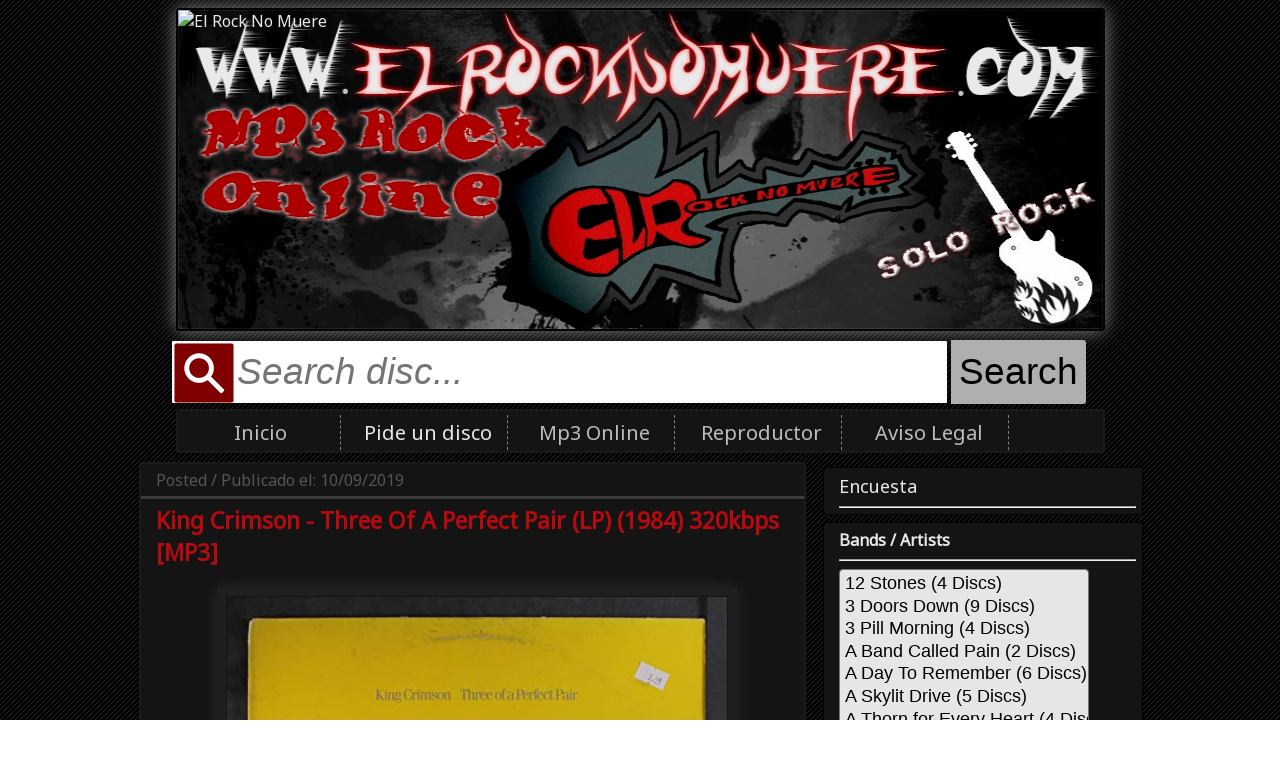

--- FILE ---
content_type: text/html; charset=UTF-8
request_url: https://www.elrocknomuere.com/blog/alb/5986/King-Crimson-Three-Of-A-Perfect-Pair-(LP)-1984-320kbps
body_size: 18732
content:
<!DOCTYPE html>
<html lang="es">
<head>
    <meta http-equiv="Content-Type" content="text/html; charset=ISO-8859-1" />
<meta charset="utf-8" />
    <script src="/blog/js/jquery.js" ></script>
    <!-- Global site tag (gtag.js) - Google Analytics -->
<script async src="https://www.googletagmanager.com/gtag/js?id=UA-115154351-3" defer></script>
<script>
  window.dataLayer = window.dataLayer || [];
  function gtag(){dataLayer.push(arguments);}
  gtag('js', new Date());

  gtag('config', 'UA-115154351-3');
</script>

<link href="https://fonts.googleapis.com/css?family=Noto+Sans" rel="stylesheet" crossorigin="anonymous">
<meta name="description" content="Web descarga/download discografias de MEGA, Rock, Metal, Gothic, Rock Punk, Post-Hardcore en Rar, Mp3 Online Music Maxima calidad" />
<link rel="stylesheet" href="/blog/css/styles.css" />
<script src="/blog/js/functions.js" defer></script>
<meta http-equiv="Content-Type" content="text/html; charset=ISO-8859-1" />
<meta charset="utf-8" />

<title>King Crimson - Three Of A Perfect Pair (LP) (1984) 320kbps MP3 Progressive Rock | ElRockNoMuere.com </title>
</head>
    <body>
        <div class="contenedor">
<header><img src="img/PortadaFB.jpg" alt="El Rock No Muere"></header><div style="margin-left: 34px;">
    <input class="searchdisc" size="30" name="search" type="text" placeholder="Search disc..." id="valuesearch" onkeyup="searchdisc(event)" />
    <button type="button" name="btn_search" class="btn_search" onclick="var val=$('#valuesearch').val().trim(); if(val.length>=3){window.location='/blog/search/' + encodeURIComponent(val.replace(/\s+/g, '-'));}else if(val){alert('Por favor ingresa al menos 3 caracteres');}">Search</button>
</div>



<nav>

<ul class="ulm">

<a href="/blog/"><li class="ilm">Inicio</li></a>

<li class="ilm">Pide un disco</li>

<a target="_blank" href="/blog"><li class="ilm">Mp3 Online</li></a>

<a href="index.php"><li class="ilm">Reproductor</li></a>

<a href="index.php"><li class="ilm">Aviso Legal</li></a>

</ul>

</nav><script type="text/javascript">


function validar() {

var ban=document.pdrap.banda.value;
if (ban == null || ban.length == 0 || /^\s*$/.test(ban)){
alert("No deje el campo vac�o o inv�lido.");
}else{
if (document.pdrap.respsum.value == document.pdrap.sum.value){
  var paramet={bandita:document.pdrap.banda.value, albumcito :document.pdrap.album.value};
      $.ajax({
      type: 'post',
      url: 'includes/envrap.php',
      data: paramet,
      beforeSend: function() {
        // before send the request, displays a "Loading..." messaj in the element where the server response will be placed
        $('#resp').html('Cargando...');
      },
      timeout: 10000,        // sets timeout for the request (10 seconds)
      error: function(xhr, status, error) { 
        $('#resp').html('Hubo un error, recargue la web para intentarlo de nuevo.');
        alert('Error: '+ xhr.status+ ' - '+ error); },
      success: function(response) { $('#resp').html(response); }
    });


}else{alert('Debe responder correctamente la pregunta de la suma.');
/*var x = Math.floor((Math.random() * 15) + 5);
var y = Math.floor((Math.random() * 10) + 1);*/
}

}

}
</script>

<aside>
<div class="secciones" class="rapido"><span style="font-size:18px;">Encuesta</span><hr style="margin-bottom:0" />
<div id="resp">

</div>
</div>


<div class="secciones"><strong>Bands / Artists</strong><hr />
<select class="slt_tags" size="25" onchange="location = this.options[this.selectedIndex].value;">
<option class='opt_tags' value='/blog/art/12/12-Stones'>12 Stones (4 Discs)</option><option class='opt_tags' value='/blog/art/561/3-Doors-Down'>3 Doors Down (9 Discs)</option><option class='opt_tags' value='/blog/art/333/3-Pill-Morning'>3 Pill Morning (4 Discs)</option><option class='opt_tags' value='/blog/art/768/A-Band-Called-Pain'>A Band Called Pain (2 Discs)</option><option class='opt_tags' value='/blog/art/40/A-Day-To-Remember'>A Day To Remember (6 Discs)</option><option class='opt_tags' value='/blog/art/25/A-Skylit-Drive'>A Skylit Drive (5 Discs)</option><option class='opt_tags' value='/blog/art/557/A-Thorn-for-Every-Heart'>A Thorn for Every Heart (4 Discs)</option><option class='opt_tags' value='/blog/art/559/ANIMAL'>A.N.I.M.A.L. (7 Discs)</option><option class='opt_tags' value='/blog/art/77/ACDC'>AC/DC (21 Discs)</option><option class='opt_tags' value='/blog/art/233/Accept'>Accept (16 Discs)</option><option class='opt_tags' value='/blog/art/191/Ádammo'>Ádammo (2 Discs)</option><option class='opt_tags' value='/blog/art/244/Adelitas-Way'>Adelitas Way (7 Discs)</option><option class='opt_tags' value='/blog/art/298/Adept'>Adept (3 Discs)</option><option class='opt_tags' value='/blog/art/463/Adrenaline-Mob'>Adrenaline Mob (2 Discs)</option><option class='opt_tags' value='/blog/art/85/Aerosmith'>Aerosmith (17 Discs)</option><option class='opt_tags' value='/blog/art/308/AFI'>AFI (11 Discs)</option><option class='opt_tags' value='/blog/art/609/Against-Me'>Against Me! (7 Discs)</option><option class='opt_tags' value='/blog/art/410/Airbourne'>Airbourne (6 Discs)</option><option class='opt_tags' value='/blog/art/462/Akercocke'>Akercocke (4 Discs)</option><option class='opt_tags' value='/blog/art/681/Aldious'>Aldious (8 Discs)</option><option class='opt_tags' value='/blog/art/27/Alesana'>Alesana (8 Discs)</option><option class='opt_tags' value='/blog/art/818/Alestorm'>Alestorm (6 Discs)</option><option class='opt_tags' value='/blog/art/350/Alice-Cooper'>Alice Cooper (27 Discs)</option><option class='opt_tags' value='/blog/art/121/Alice-In-Chains'>Alice In Chains (16 Discs)</option><option class='opt_tags' value='/blog/art/851/Alkonost'>Alkonost (14 Discs)</option><option class='opt_tags' value='/blog/art/543/All-Good-Things'>All Good Things (4 Discs)</option><option class='opt_tags' value='/blog/art/532/All-Shall-Perish'>All Shall Perish (7 Discs)</option><option class='opt_tags' value='/blog/art/529/All-That-Remains'>All That Remains (11 Discs)</option><option class='opt_tags' value='/blog/art/131/All-Time-Low'>All Time Low (14 Discs)</option><option class='opt_tags' value='/blog/art/293/Allison'>Allison (2 Discs)</option><option class='opt_tags' value='/blog/art/288/Alpha-Union'>Alpha Union (1 Discs)</option><option class='opt_tags' value='/blog/art/767/Alta-Densidad'>Alta Densidad (2 Discs)</option><option class='opt_tags' value='/blog/art/152/Alter-Bridge'>Alter Bridge (5 Discs)</option><option class='opt_tags' value='/blog/art/861/Alunah'>Alunah (5 Discs)</option><option class='opt_tags' value='/blog/art/242/Amber-Run'>Amber Run (1 Discs)</option><option class='opt_tags' value='/blog/art/527/Amen'>Amen (5 Discs)</option><option class='opt_tags' value='/blog/art/400/American-Authors'>American Authors (1 Discs)</option><option class='opt_tags' value='/blog/art/302/Amon-Amarth'>Amon Amarth (13 Discs)</option><option class='opt_tags' value='/blog/art/95/Anabantha'>Anabantha (28 Discs)</option><option class='opt_tags' value='/blog/art/176/Anathema'>Anathema (10 Discs)</option><option class='opt_tags' value='/blog/art/228/Anavae'>Anavae (2 Discs)</option><option class='opt_tags' value='/blog/art/635/Anberlin'>Anberlin (9 Discs)</option><option class='opt_tags' value='/blog/art/502/Ancient-Bards'>Ancient Bards (3 Discs)</option><option class='opt_tags' value='/blog/art/608/Andrew-WK'>Andrew W.K. (5 Discs)</option><option class='opt_tags' value='/blog/art/799/Andy-Black'>Andy Black (2 Discs)</option><option class='opt_tags' value='/blog/art/695/Angeles-Del-Infierno'>Angeles Del Infierno (6 Discs)</option><option class='opt_tags' value='/blog/art/355/Angels-and-Airwaves'>Angels &amp; Airwaves (7 Discs)</option><option class='opt_tags' value='/blog/art/32/Annihilator'>Annihilator (16 Discs)</option><option class='opt_tags' value='/blog/art/289/Anthrax'>Anthrax (14 Discs)</option><option class='opt_tags' value='/blog/art/731/Any-Given-Day'>Any Given Day (2 Discs)</option><option class='opt_tags' value='/blog/art/138/Apocalyptica'>Apocalyptica (10 Discs)</option><option class='opt_tags' value='/blog/art/240/Arch-Enemy'>Arch Enemy (10 Discs)</option><option class='opt_tags' value='/blog/art/387/Architects'>Architects (11 Discs)</option><option class='opt_tags' value='/blog/art/101/Arctic-Monkeys'>Arctic Monkeys (8 Discs)</option><option class='opt_tags' value='/blog/art/99/Armor-for-Sleep'>Armor for Sleep (6 Discs)</option><option class='opt_tags' value='/blog/art/513/Army-of-Anyone'>Army of Anyone (1 Discs)</option><option class='opt_tags' value='/blog/art/533/As-Blood-Runs-Black'>As Blood Runs Black (4 Discs)</option><option class='opt_tags' value='/blog/art/707/Ashbringer'>Ashbringer (3 Discs)</option><option class='opt_tags' value='/blog/art/373/Ashes-Remain'>Ashes Remain (5 Discs)</option><option class='opt_tags' value='/blog/art/477/Asia'>Asia (14 Discs)</option><option class='opt_tags' value='/blog/art/600/Asian-Kung-Fu-Generation'>Asian Kung-Fu Generation (10 Discs)</option><option class='opt_tags' value='/blog/art/158/Asking-Alexandria'>Asking Alexandria (6 Discs)</option><option class='opt_tags' value='/blog/art/584/Asspera'>Asspera (6 Discs)</option><option class='opt_tags' value='/blog/art/434/At-the-Drive-In'>At the Drive-In (4 Discs)</option><option class='opt_tags' value='/blog/art/858/Atena'>Atena (5 Discs)</option><option class='opt_tags' value='/blog/art/225/Atlas-Genius'>Atlas Genius (2 Discs)</option><option class='opt_tags' value='/blog/art/728/Atomic-Fear'>Atomic Fear (1 Discs)</option><option class='opt_tags' value='/blog/art/342/Atreyu'>Atreyu (8 Discs)</option><option class='opt_tags' value='/blog/art/636/Atrocity'>Atrocity (9 Discs)</option><option class='opt_tags' value='/blog/art/247/Attila'>Attila (9 Discs)</option><option class='opt_tags' value='/blog/art/327/Audioslave'>Audioslave (5 Discs)</option><option class='opt_tags' value='/blog/art/483/August-Burns-Red'>August Burns Red (8 Discs)</option><option class='opt_tags' value='/blog/art/7/Avalanch'>Avalanch (11 Discs)</option><option class='opt_tags' value='/blog/art/313/Avantasia'>Avantasia (9 Discs)</option><option class='opt_tags' value='/blog/art/683/Avatar'>Avatar (7 Discs)</option><option class='opt_tags' value='/blog/art/33/Avenged-Sevenfold'>Avenged Sevenfold (12 Discs)</option><option class='opt_tags' value='/blog/art/504/Avion-Roe'>Avion Roe (2 Discs)</option><option class='opt_tags' value='/blog/art/44/Avril-Lavigne'>Avril Lavigne (6 Discs)</option><option class='opt_tags' value='/blog/art/795/Axel-Rudi-Pell'>Axel Rudi Pell (18 Discs)</option><option class='opt_tags' value='/blog/art/449/AxeWound'>AxeWound (1 Discs)</option><option class='opt_tags' value='/blog/art/838/Azrael'>Azrael (8 Discs)</option><option class='opt_tags' value='/blog/art/847/BABYMETAL'>BABYMETAL (3 Discs)</option><option class='opt_tags' value='/blog/art/860/Bad-Wolves'>Bad Wolves (2 Discs)</option><option class='opt_tags' value='/blog/art/395/Bastille'>Bastille (1 Discs)</option><option class='opt_tags' value='/blog/art/461/Bathory'>Bathory (16 Discs)</option><option class='opt_tags' value='/blog/art/785/Batushka'>Batushka (4 Discs)</option><option class='opt_tags' value='/blog/art/489/Beartooth'>Beartooth (2 Discs)</option><option class='opt_tags' value='/blog/art/665/Beast-In-Black'>Beast In Black (3 Discs)</option><option class='opt_tags' value='/blog/art/772/Beastwars'>Beastwars (3 Discs)</option><option class='opt_tags' value='/blog/art/386/Behemoth'>Behemoth (12 Discs)</option><option class='opt_tags' value='/blog/art/830/Being-as-an-Ocean'>Being as an Ocean (5 Discs)</option><option class='opt_tags' value='/blog/art/357/Betraying-the-Martyrs'>Betraying the Martyrs (4 Discs)</option><option class='opt_tags' value='/blog/art/167/Between-the-Buried-and-Me'>Between the Buried and Me (9 Discs)</option><option class='opt_tags' value='/blog/art/540/Betzefer'>Betzefer (3 Discs)</option><option class='opt_tags' value='/blog/art/867/Beyond-Creation'>Beyond Creation (3 Discs)</option><option class='opt_tags' value='/blog/art/544/Beyond-the-Black'>Beyond the Black (5 Discs)</option><option class='opt_tags' value='/blog/art/454/Big-Wreck'>Big Wreck (11 Discs)</option><option class='opt_tags' value='/blog/art/583/Billy-Talent'>Billy Talent (6 Discs)</option><option class='opt_tags' value='/blog/art/186/Black-Flag'>Black Flag (7 Discs)</option><option class='opt_tags' value='/blog/art/267/Black-Label-Society'>Black Label Society (9 Discs)</option><option class='opt_tags' value='/blog/art/474/Black-Rebel-Motorcycle-Club'>Black Rebel Motorcycle Club (8 Discs)</option><option class='opt_tags' value='/blog/art/2/Black-Sabbath'>Black Sabbath (21 Discs)</option><option class='opt_tags' value='/blog/art/132/Black-Veil-Brides'>Black Veil Brides (7 Discs)</option><option class='opt_tags' value='/blog/art/798/Blackbriar'>Blackbriar (2 Discs)</option><option class='opt_tags' value='/blog/art/21/Blessthefall'>Blessthefall (7 Discs)</option><option class='opt_tags' value='/blog/art/348/Blind-Guardian'>Blind Guardian (12 Discs)</option><option class='opt_tags' value='/blog/art/111/Blink-182'>Blink-182 (6 Discs)</option><option class='opt_tags' value='/blog/art/631/Bloc-Party'>Bloc Party (5 Discs)</option><option class='opt_tags' value='/blog/art/52/Blondie'>Blondie (12 Discs)</option><option class='opt_tags' value='/blog/art/349/Blur'>Blur (9 Discs)</option><option class='opt_tags' value='/blog/art/800/Blutengel'>Blutengel (11 Discs)</option><option class='opt_tags' value='/blog/art/766/Bocanada'>Bocanada (4 Discs)</option><option class='opt_tags' value='/blog/art/73/Bon-Jovi'>Bon Jovi (16 Discs)</option><option class='opt_tags' value='/blog/art/306/Born-of-Osiris'>Born of Osiris (7 Discs)</option><option class='opt_tags' value='/blog/art/770/Boudika'>Boudika (2 Discs)</option><option class='opt_tags' value='/blog/art/310/Bowling-for-Soup'>Bowling for Soup (8 Discs)</option><option class='opt_tags' value='/blog/art/792/Brad-Sucks'>Brad Sucks (4 Discs)</option><option class='opt_tags' value='/blog/art/506/Brand-New'>Brand New (6 Discs)</option><option class='opt_tags' value='/blog/art/160/Breaking-Benjamin'>Breaking Benjamin (6 Discs)</option><option class='opt_tags' value='/blog/art/781/Brian-Maillard'>Brian Maillard (3 Discs)</option><option class='opt_tags' value='/blog/art/413/Brian-May'>Brian May (4 Discs)</option><option class='opt_tags' value='/blog/art/107/Bring-Me-the-Horizon'>Bring Me the Horizon (6 Discs)</option><option class='opt_tags' value='/blog/art/637/Buckethead'>Buckethead (30 Discs)</option><option class='opt_tags' value='/blog/art/562/Bullet'>Bullet (8 Discs)</option><option class='opt_tags' value='/blog/art/54/Bullet-For-My-Valentine'>Bullet For My Valentine (7 Discs)</option><option class='opt_tags' value='/blog/art/65/Bush'>Bush (8 Discs)</option><option class='opt_tags' value='/blog/art/262/Bürdel-King'>Bürdel King (1 Discs)</option><option class='opt_tags' value='/blog/art/163/Caifanes'>Caifanes (4 Discs)</option><option class='opt_tags' value='/blog/art/626/Caliban'>Caliban (13 Discs)</option><option class='opt_tags' value='/blog/art/361/Camel'>Camel (14 Discs)</option><option class='opt_tags' value='/blog/art/479/Cannibal-Corpse'>Cannibal Corpse (14 Discs)</option><option class='opt_tags' value='/blog/art/389/Carlos-Santana'>Carlos Santana (25 Discs)</option><option class='opt_tags' value='/blog/art/647/Casey'>Casey (3 Discs)</option><option class='opt_tags' value='/blog/art/445/Celtic-Frost'>Celtic Frost (5 Discs)</option><option class='opt_tags' value='/blog/art/812/Chandeen'>Chandeen (12 Discs)</option><option class='opt_tags' value='/blog/art/478/Channel-Zero'>Channel Zero (6 Discs)</option><option class='opt_tags' value='/blog/art/237/Cheap-Trick'>Cheap Trick (19 Discs)</option><option class='opt_tags' value='/blog/art/254/Chelsea-Grin'>Chelsea Grin (9 Discs)</option><option class='opt_tags' value='/blog/art/287/Chevelle'>Chevelle (8 Discs)</option><option class='opt_tags' value='/blog/art/178/Children-of-Bodom'>Children of Bodom (10 Discs)</option><option class='opt_tags' value='/blog/art/656/Chris-Isaak'>Chris Isaak (12 Discs)</option><option class='opt_tags' value='/blog/art/674/Chrome-Division'>Chrome Division (5 Discs)</option><option class='opt_tags' value='/blog/art/437/Cinderella'>Cinderella (4 Discs)</option><option class='opt_tags' value='/blog/art/844/CKY'>CKY (6 Discs)</option><option class='opt_tags' value='/blog/art/850/Clepsydra'>Clepsydra (5 Discs)</option><option class='opt_tags' value='/blog/art/664/Clutch'>Clutch (12 Discs)</option><option class='opt_tags' value='/blog/art/140/Coal-Chamber'>Coal Chamber (6 Discs)</option><option class='opt_tags' value='/blog/art/505/Coda'>Coda (11 Discs)</option><option class='opt_tags' value='/blog/art/55/Coldplay'>Coldplay (10 Discs)</option><option class='opt_tags' value='/blog/art/530/Coldrain'>Coldrain (8 Discs)</option><option class='opt_tags' value='/blog/art/514/Combichrist'>Combichrist (13 Discs)</option><option class='opt_tags' value='/blog/art/713/Conception'>Conception (4 Discs)</option><option class='opt_tags' value='/blog/art/432/Concrete-Blonde'>Concrete Blonde (9 Discs)</option><option class='opt_tags' value='/blog/art/736/Coronatus'>Coronatus (10 Discs)</option><option class='opt_tags' value='/blog/art/757/Corrosion-of-Conformity'>Corrosion of Conformity (11 Discs)</option><option class='opt_tags' value='/blog/art/619/Counting-Crows'>Counting Crows (11 Discs)</option><option class='opt_tags' value='/blog/art/268/Courtney-Barnett'>Courtney Barnett (5 Discs)</option><option class='opt_tags' value='/blog/art/88/Cradle-of-Filth'>Cradle of Filth (12 Discs)</option><option class='opt_tags' value='/blog/art/687/Creature-Feature'>Creature Feature (4 Discs)</option><option class='opt_tags' value='/blog/art/570/Creed'>Creed (5 Discs)</option><option class='opt_tags' value='/blog/art/503/Creedence-Clearwater-Revival'>Creedence Clearwater Revival (7 Discs)</option><option class='opt_tags' value='/blog/art/309/Crisix'>Crisix (3 Discs)</option><option class='opt_tags' value='/blog/art/362/Crossfade'>Crossfade (3 Discs)</option><option class='opt_tags' value='/blog/art/839/Crows-Flight'>Crow&#039;s Flight (2 Discs)</option><option class='opt_tags' value='/blog/art/150/Crown-The-Empire'>Crown The Empire (6 Discs)</option><option class='opt_tags' value='/blog/art/587/Cult-of-Luna'>Cult of Luna (7 Discs)</option><option class='opt_tags' value='/blog/art/652/Dance-Gavin-Dance'>Dance Gavin Dance (14 Discs)</option><option class='opt_tags' value='/blog/art/216/Dandelion'>Dandelion (3 Discs)</option><option class='opt_tags' value='/blog/art/814/Danko-Jones'>Danko Jones (12 Discs)</option><option class='opt_tags' value='/blog/art/657/Danzig'>Danzig (11 Discs)</option><option class='opt_tags' value='/blog/art/79/Dark-Moor'>Dark Moor (12 Discs)</option><option class='opt_tags' value='/blog/art/603/Dark-Sarah'>Dark Sarah (3 Discs)</option><option class='opt_tags' value='/blog/art/484/Dark-Tranquillity'>Dark Tranquillity (11 Discs)</option><option class='opt_tags' value='/blog/art/494/Darkest-Hour'>Darkest Hour (9 Discs)</option><option class='opt_tags' value='/blog/art/492/Daughtry'>Daughtry (7 Discs)</option><option class='opt_tags' value='/blog/art/777/David-Ellefson'>David Ellefson (4 Discs)</option><option class='opt_tags' value='/blog/art/175/David-Gilmour'>David Gilmour (4 Discs)</option><option class='opt_tags' value='/blog/art/539/David-Lee-Roth'>David Lee Roth (9 Discs)</option><option class='opt_tags' value='/blog/art/379/Days-of-the-New'>Days of the New (4 Discs)</option><option class='opt_tags' value='/blog/art/595/De-Staat'>De Staat (7 Discs)</option><option class='opt_tags' value='/blog/art/250/Dead-Bronco'>Dead Bronco (1 Discs)</option><option class='opt_tags' value='/blog/art/531/Death'>Death (7 Discs)</option><option class='opt_tags' value='/blog/art/841/Death-Angel'>Death Angel (9 Discs)</option><option class='opt_tags' value='/blog/art/498/Death-From-Above'>Death From Above (4 Discs)</option><option class='opt_tags' value='/blog/art/806/Death-Valley-High'>Death Valley High (5 Discs)</option><option class='opt_tags' value='/blog/art/257/Deathstars'>Deathstars (5 Discs)</option><option class='opt_tags' value='/blog/art/53/Deep-Purple'>Deep Purple (22 Discs)</option><option class='opt_tags' value='/blog/art/102/Def-Con-Dos'>Def Con Dos (12 Discs)</option><option class='opt_tags' value='/blog/art/214/Def-Leppard'>Def Leppard (11 Discs)</option><option class='opt_tags' value='/blog/art/91/Deftones'>Deftones (9 Discs)</option><option class='opt_tags' value='/blog/art/640/Deicide'>Deicide (11 Discs)</option><option class='opt_tags' value='/blog/art/100/Delain'>Delain (9 Discs)</option><option class='opt_tags' value='/blog/art/421/Demon-Hunter'>Demon Hunter (11 Discs)</option><option class='opt_tags' value='/blog/art/113/Depeche-Mode'>Depeche Mode (21 Discs)</option><option class='opt_tags' value='/blog/art/666/Deracinated'>Deracinated (1 Discs)</option><option class='opt_tags' value='/blog/art/808/Desolation'>Desolation (2 Discs)</option><option class='opt_tags' value='/blog/art/442/Destrage'>Destrage (6 Discs)</option><option class='opt_tags' value='/blog/art/612/Desultory'>Desultory (5 Discs)</option><option class='opt_tags' value='/blog/art/251/DevilDriver'>DevilDriver (10 Discs)</option><option class='opt_tags' value='/blog/art/677/Devin-Townsend'>Devin Townsend (11 Discs)</option><option class='opt_tags' value='/blog/art/679/Devin-Townsend-Project'>Devin Townsend Project (7 Discs)</option><option class='opt_tags' value='/blog/art/369/Diablo-Swing-Orchestra'>Diablo Swing Orchestra (3 Discs)</option><option class='opt_tags' value='/blog/art/460/Die-Apokalyptischen-Reiter'>Die Apokalyptischen Reiter (6 Discs)</option><option class='opt_tags' value='/blog/art/80/Dimmu-Borgir'>Dimmu Borgir (11 Discs)</option><option class='opt_tags' value='/blog/art/182/Dio'>Dio (10 Discs)</option><option class='opt_tags' value='/blog/art/380/Dire-Straits'>Dire Straits (6 Discs)</option><option class='opt_tags' value='/blog/art/672/Dissection'>Dissection (3 Discs)</option><option class='opt_tags' value='/blog/art/297/Disturbed'>Disturbed (10 Discs)</option><option class='opt_tags' value='/blog/art/231/División-Minúscula'>División Minúscula (4 Discs)</option><option class='opt_tags' value='/blog/art/210/DLD'>DLD (4 Discs)</option><option class='opt_tags' value='/blog/art/204/Dokken'>Dokken (11 Discs)</option><option class='opt_tags' value='/blog/art/829/Downcross'>Downcross (2 Discs)</option><option class='opt_tags' value='/blog/art/366/Draconian'>Draconian (6 Discs)</option><option class='opt_tags' value='/blog/art/58/DragonForce'>DragonForce (9 Discs)</option><option class='opt_tags' value='/blog/art/802/Draugr'>Draugr (1 Discs)</option><option class='opt_tags' value='/blog/art/517/Dream-Evil'>Dream Evil (6 Discs)</option><option class='opt_tags' value='/blog/art/495/Dream-On-Dreamer'>Dream On, Dreamer (3 Discs)</option><option class='opt_tags' value='/blog/art/630/Dream-State'>Dream State (3 Discs)</option><option class='opt_tags' value='/blog/art/320/Dream-Theater'>Dream Theater (16 Discs)</option><option class='opt_tags' value='/blog/art/425/Dropkick-Murphys'>Dropkick Murphys (9 Discs)</option><option class='opt_tags' value='/blog/art/709/Drowning-Pool'>Drowning Pool (8 Discs)</option><option class='opt_tags' value='/blog/art/833/Dry-Kill-Logic'>Dry Kill Logic (3 Discs)</option><option class='opt_tags' value='/blog/art/593/Dungen'>Dungen (8 Discs)</option><option class='opt_tags' value='/blog/art/699/Dünedain'>Dünedain (5 Discs)</option><option class='opt_tags' value='/blog/art/375/Eagles'>Eagles (9 Discs)</option><option class='opt_tags' value='/blog/art/753/Eagles-of-Death-Metal'>Eagles of Death Metal (6 Discs)</option><option class='opt_tags' value='/blog/art/837/Eclipse'>Eclipse (9 Discs)</option><option class='opt_tags' value='/blog/art/424/Edenbridge'>Edenbridge (10 Discs)</option><option class='opt_tags' value='/blog/art/303/Edguy'>Edguy (10 Discs)</option><option class='opt_tags' value='/blog/art/868/Editors'>Editors (6 Discs)</option><option class='opt_tags' value='/blog/art/565/Eels'>Eels (22 Discs)</option><option class='opt_tags' value='/blog/art/855/Eisbrecher'>Eisbrecher (7 Discs)</option><option class='opt_tags' value='/blog/art/737/Ektomorf'>Ektomorf (14 Discs)</option><option class='opt_tags' value='/blog/art/105/El-Drogas'>El Drogas (1 Discs)</option><option class='opt_tags' value='/blog/art/106/El-Ultimo-Ke-Zierre'>El Ultimo Ke Zierre (3 Discs)</option><option class='opt_tags' value='/blog/art/854/Electric-Mary'>Electric Mary (5 Discs)</option><option class='opt_tags' value='/blog/art/756/Eluveitie'>Eluveitie (8 Discs)</option><option class='opt_tags' value='/blog/art/405/Elvenking'>Elvenking (8 Discs)</option><option class='opt_tags' value='/blog/art/615/Elysion'>Elysion (3 Discs)</option><option class='opt_tags' value='/blog/art/714/Emigrate'>Emigrate (3 Discs)</option><option class='opt_tags' value='/blog/art/598/Emperor'>Emperor (4 Discs)</option><option class='opt_tags' value='/blog/art/125/EndeverafteR'>EndeverafteR (1 Discs)</option><option class='opt_tags' value='/blog/art/433/Enrique-Bunbury'>Enrique Bunbury (12 Discs)</option><option class='opt_tags' value='/blog/art/351/Ensiferum'>Ensiferum (6 Discs)</option><option class='opt_tags' value='/blog/art/332/Entombed'>Entombed (9 Discs)</option><option class='opt_tags' value='/blog/art/50/Epica'>Epica (13 Discs)</option><option class='opt_tags' value='/blog/art/321/Eric-Clapton'>Eric Clapton (21 Discs)</option><option class='opt_tags' value='/blog/art/1/Escape-the-Fate'>Escape the Fate (8 Discs)</option><option class='opt_tags' value='/blog/art/651/Eskorbuto'>Eskorbuto (10 Discs)</option><option class='opt_tags' value='/blog/art/759/Eternal-Black'>Eternal Black (2 Discs)</option><option class='opt_tags' value='/blog/art/813/Eternus'>Eternus (2 Discs)</option><option class='opt_tags' value='/blog/art/359/Eths'>Eths (4 Discs)</option><option class='opt_tags' value='/blog/art/291/Europe'>Europe (11 Discs)</option><option class='opt_tags' value='/blog/art/534/Eurythmics'>Eurythmics (8 Discs)</option><option class='opt_tags' value='/blog/art/87/Evanescence'>Evanescence (3 Discs)</option><option class='opt_tags' value='/blog/art/784/Ex-Libris'>Ex Libris (4 Discs)</option><option class='opt_tags' value='/blog/art/409/Exodus'>Exodus (11 Discs)</option><option class='opt_tags' value='/blog/art/188/Extremoduro'>Extremoduro (12 Discs)</option><option class='opt_tags' value='/blog/art/746/Exumer'>Exumer (5 Discs)</option><option class='opt_tags' value='/blog/art/28/Eyes-Set-To-Kill'>Eyes Set To Kill (6 Discs)</option><option class='opt_tags' value='/blog/art/45/Fairyland'>Fairyland (5 Discs)</option><option class='opt_tags' value='/blog/art/169/Faith-No-More'>Faith No More (7 Discs)</option><option class='opt_tags' value='/blog/art/117/Fall-Out-Boy'>Fall Out Boy (8 Discs)</option><option class='opt_tags' value='/blog/art/245/Falling-in-Reverse'>Falling in Reverse (4 Discs)</option><option class='opt_tags' value='/blog/art/684/Family'>Family (7 Discs)</option><option class='opt_tags' value='/blog/art/276/Famous-Last-Words'>Famous Last Words (2 Discs)</option><option class='opt_tags' value='/blog/art/372/Fear-Factory'>Fear Factory (11 Discs)</option><option class='opt_tags' value='/blog/art/554/Finger-Eleven'>Finger Eleven (8 Discs)</option><option class='opt_tags' value='/blog/art/550/Fireflight'>Fireflight (9 Discs)</option><option class='opt_tags' value='/blog/art/154/Fit-for-Rivals'>Fit for Rivals (3 Discs)</option><option class='opt_tags' value='/blog/art/130/Five-Finger-Death-Punch'>Five Finger Death Punch (9 Discs)</option><option class='opt_tags' value='/blog/art/555/Fivefold'>Fivefold (4 Discs)</option><option class='opt_tags' value='/blog/art/581/Fleetwood-Mac'>Fleetwood Mac (17 Discs)</option><option class='opt_tags' value='/blog/art/688/Fleshgod-Apocalypse'>Fleshgod Apocalypse (3 Discs)</option><option class='opt_tags' value='/blog/art/209/Flyleaf'>Flyleaf (4 Discs)</option><option class='opt_tags' value='/blog/art/790/Foals'>Foals (7 Discs)</option><option class='opt_tags' value='/blog/art/20/Foo-Fighters'>Foo Fighters (10 Discs)</option><option class='opt_tags' value='/blog/art/407/Foster-The-People'>Foster The People (5 Discs)</option><option class='opt_tags' value='/blog/art/213/Fozzy'>Fozzy (6 Discs)</option><option class='opt_tags' value='/blog/art/415/Frank-Zappa'>Frank Zappa (97 Discs)</option><option class='opt_tags' value='/blog/art/516/Franz-Ferdinand'>Franz Ferdinand (10 Discs)</option><option class='opt_tags' value='/blog/art/414/Freak-Kitchen'>Freak Kitchen (10 Discs)</option><option class='opt_tags' value='/blog/art/828/Frederic-Slamas-AOR'>Frederic Slama&#039;s AOR (18 Discs)</option><option class='opt_tags' value='/blog/art/426/From-Ashes-to-New'>From Ashes to New (4 Discs)</option><option class='opt_tags' value='/blog/art/371/From-First-to-Last'>From First to Last (5 Discs)</option><option class='opt_tags' value='/blog/art/571/Fuel'>Fuel (9 Discs)</option><option class='opt_tags' value='/blog/art/691/Gamma-Ray'>Gamma Ray (11 Discs)</option><option class='opt_tags' value='/blog/art/765/Gary-Moore'>Gary Moore (20 Discs)</option><option class='opt_tags' value='/blog/art/826/Genesis'>Genesis (21 Discs)</option><option class='opt_tags' value='/blog/art/223/Get-Scared'>Get Scared (6 Discs)</option><option class='opt_tags' value='/blog/art/347/Ghost'>Ghost (8 Discs)</option><option class='opt_tags' value='/blog/art/675/Gigatron'>Gigatron (3 Discs)</option><option class='opt_tags' value='/blog/art/742/Gloryhammer'>Gloryhammer (4 Discs)</option><option class='opt_tags' value='/blog/art/524/Godsmack'>Godsmack (12 Discs)</option><option class='opt_tags' value='/blog/art/740/Godspeed-You-Black-Emperor'>Godspeed You! Black Emperor (8 Discs)</option><option class='opt_tags' value='/blog/art/446/Gojira'>Gojira (7 Discs)</option><option class='opt_tags' value='/blog/art/547/Good-Charlotte'>Good Charlotte (6 Discs)</option><option class='opt_tags' value='/blog/art/758/Gôr-Mörgûl'>Gôr Mörgûl (2 Discs)</option><option class='opt_tags' value='/blog/art/735/Gorgoroth'>Gorgoroth (9 Discs)</option><option class='opt_tags' value='/blog/art/316/Gorillaz'>Gorillaz (8 Discs)</option><option class='opt_tags' value='/blog/art/734/Gothminister'>Gothminister (7 Discs)</option><option class='opt_tags' value='/blog/art/718/Gozu'>Gozu (4 Discs)</option><option class='opt_tags' value='/blog/art/870/Gradior'>Gradior (1 Discs)</option><option class='opt_tags' value='/blog/art/500/Grand-Funk-Railroad'>Grand Funk Railroad (13 Discs)</option><option class='opt_tags' value='/blog/art/804/Graveyard'>Graveyard (5 Discs)</option><option class='opt_tags' value='/blog/art/47/Green-Day'>Green Day (16 Discs)</option><option class='opt_tags' value='/blog/art/542/Greta-Van-Fleet'>Greta Van Fleet (2 Discs)</option><option class='opt_tags' value='/blog/art/667/Gritando-en-Silencio'>Gritando en Silencio (4 Discs)</option><option class='opt_tags' value='/blog/art/782/Gruntode'>Gruntode (3 Discs)</option><option class='opt_tags' value='/blog/art/717/GTR'>GTR (1 Discs)</option><option class='opt_tags' value='/blog/art/41/Guns-N’-Roses'>Guns N’ Roses (6 Discs)</option><option class='opt_tags' value='/blog/art/370/Haggard'>Haggard (1 Discs)</option><option class='opt_tags' value='/blog/art/331/Halestorm'>Halestorm (6 Discs)</option><option class='opt_tags' value='/blog/art/139/Hamlet'>Hamlet (11 Discs)</option><option class='opt_tags' value='/blog/art/334/HammerFall'>HammerFall (12 Discs)</option><option class='opt_tags' value='/blog/art/318/Hands-Like-Houses'>Hands Like Houses (4 Discs)</option><option class='opt_tags' value='/blog/art/712/Hate-Eternal'>Hate Eternal (7 Discs)</option><option class='opt_tags' value='/blog/art/560/Hed-PE'>Hed PE (13 Discs)</option><option class='opt_tags' value='/blog/art/606/Heldmaschine'>Heldmaschine (4 Discs)</option><option class='opt_tags' value='/blog/art/283/Helloween'>Helloween (17 Discs)</option><option class='opt_tags' value='/blog/art/377/Hellyeah'>Hellyeah (4 Discs)</option><option class='opt_tags' value='/blog/art/151/Heroes-del-Silencio'>Heroes del Silencio (8 Discs)</option><option class='opt_tags' value='/blog/art/3/HIM'>HIM (10 Discs)</option><option class='opt_tags' value='/blog/art/403/Hinder'>Hinder (6 Discs)</option><option class='opt_tags' value='/blog/art/248/Hollywood-Undead'>Hollywood Undead (8 Discs)</option><option class='opt_tags' value='/blog/art/588/Hoobastank'>Hoobastank (13 Discs)</option><option class='opt_tags' value='/blog/art/211/Hootie-and-the-Blowfish'>Hootie &amp; the Blowfish (5 Discs)</option><option class='opt_tags' value='/blog/art/639/Horcas'>Horcas (10 Discs)</option><option class='opt_tags' value='/blog/art/668/Horn-of-the-Rhino'>Horn of the Rhino (4 Discs)</option><option class='opt_tags' value='/blog/art/821/Horrific-Demise'>Horrific Demise (1 Discs)</option><option class='opt_tags' value='/blog/art/525/Hundredth'>Hundredth (3 Discs)</option><option class='opt_tags' value='/blog/art/338/I-Am-Empire'>I Am Empire (2 Discs)</option><option class='opt_tags' value='/blog/art/563/I-Prevail'>I Prevail (5 Discs)</option><option class='opt_tags' value='/blog/art/239/I-See-Stars'>I See Stars (5 Discs)</option><option class='opt_tags' value='/blog/art/576/IAMX'>IAMX (16 Discs)</option><option class='opt_tags' value='/blog/art/285/Ice-Nine-Kills'>Ice Nine Kills (2 Discs)</option><option class='opt_tags' value='/blog/art/491/Iceage'>Iceage (4 Discs)</option><option class='opt_tags' value='/blog/art/418/Iced-Earth'>Iced Earth (12 Discs)</option><option class='opt_tags' value='/blog/art/455/Icon-for-Hire'>Icon for Hire (3 Discs)</option><option class='opt_tags' value='/blog/art/749/Idolatry'>Idolatry (2 Discs)</option><option class='opt_tags' value='/blog/art/280/Ill-Niño'>Ill Niño (7 Discs)</option><option class='opt_tags' value='/blog/art/129/Imagine-Dragons'>Imagine Dragons (3 Discs)</option><option class='opt_tags' value='/blog/art/511/Imminence'>Imminence (1 Discs)</option><option class='opt_tags' value='/blog/art/307/Immortal'>Immortal (11 Discs)</option><option class='opt_tags' value='/blog/art/345/Impending-Doom'>Impending Doom (7 Discs)</option><option class='opt_tags' value='/blog/art/803/In-Extremo'>In Extremo (12 Discs)</option><option class='opt_tags' value='/blog/art/67/In-Flames'>In Flames (14 Discs)</option><option class='opt_tags' value='/blog/art/871/In-Sanity'>In Sanity (3 Discs)</option><option class='opt_tags' value='/blog/art/602/In-This-Moment'>In This Moment (10 Discs)</option><option class='opt_tags' value='/blog/art/439/Incubus'>Incubus (8 Discs)</option><option class='opt_tags' value='/blog/art/574/Indochine'>Indochine (30 Discs)</option><option class='opt_tags' value='/blog/art/659/Infant-Annihilator'>Infant Annihilator (3 Discs)</option><option class='opt_tags' value='/blog/art/613/Inferi'>Inferi (4 Discs)</option><option class='opt_tags' value='/blog/art/853/Insomnium'>Insomnium (9 Discs)</option><option class='opt_tags' value='/blog/art/423/Interpol'>Interpol (7 Discs)</option><option class='opt_tags' value='/blog/art/435/INXS'>INXS (12 Discs)</option><option class='opt_tags' value='/blog/art/780/Iron-Heade'>Iron Heade (2 Discs)</option><option class='opt_tags' value='/blog/art/840/Iron-Kingdom'>Iron Kingdom (4 Discs)</option><option class='opt_tags' value='/blog/art/166/Iron-Maiden'>Iron Maiden (17 Discs)</option><option class='opt_tags' value='/blog/art/773/ISIS'>ISIS (5 Discs)</option><option class='opt_tags' value='/blog/art/170/Iwrestledabearonce'>Iwrestledabearonce (6 Discs)</option><option class='opt_tags' value='/blog/art/719/Jack-Johnson'>Jack Johnson (8 Discs)</option><option class='opt_tags' value='/blog/art/558/Jeff-Buckley'>Jeff Buckley (15 Discs)</option><option class='opt_tags' value='/blog/art/788/Jennifer-Warnes'>Jennifer Warnes (8 Discs)</option><option class='opt_tags' value='/blog/art/258/Jethro-Tull'>Jethro Tull (33 Discs)</option><option class='opt_tags' value='/blog/art/197/Jimi-Hendrix'>Jimi Hendrix (3 Discs)</option><option class='opt_tags' value='/blog/art/589/Jimmy-Eat-World'>Jimmy Eat World (10 Discs)</option><option class='opt_tags' value='/blog/art/473/Jo-Jo-Gunne'>Jo Jo Gunne (6 Discs)</option><option class='opt_tags' value='/blog/art/596/Joe-Bonamassa'>Joe Bonamassa (21 Discs)</option><option class='opt_tags' value='/blog/art/815/Joe-Perry'>Joe Perry (3 Discs)</option><option class='opt_tags' value='/blog/art/330/John-5'>John 5 (10 Discs)</option><option class='opt_tags' value='/blog/art/696/John-Mayer'>John Mayer (9 Discs)</option><option class='opt_tags' value='/blog/art/465/Joy-Division'>Joy Division (4 Discs)</option><option class='opt_tags' value='/blog/art/116/Judas-Priest'>Judas Priest (35 Discs)</option><option class='opt_tags' value='/blog/art/843/Jumpscare'>Jumpscare (1 Discs)</option><option class='opt_tags' value='/blog/art/869/Kadabra'>Kadabra (1 Discs)</option><option class='opt_tags' value='/blog/art/754/Kadavar'>Kadavar (4 Discs)</option><option class='opt_tags' value='/blog/art/835/Kadinja'>Kadinja (3 Discs)</option><option class='opt_tags' value='/blog/art/856/Kaine'>Kaine (6 Discs)</option><option class='opt_tags' value='/blog/art/594/Kaleo'>Kaleo (3 Discs)</option><option class='opt_tags' value='/blog/art/751/Kamchatka'>Kamchatka (6 Discs)</option><option class='opt_tags' value='/blog/art/164/Kamelot'>Kamelot (13 Discs)</option><option class='opt_tags' value='/blog/art/290/Kansas'>Kansas (16 Discs)</option><option class='opt_tags' value='/blog/art/374/Kasabian'>Kasabian (6 Discs)</option><option class='opt_tags' value='/blog/art/670/Katatonia'>Katatonia (13 Discs)</option><option class='opt_tags' value='/blog/art/447/Katra'>Katra (1 Discs)</option><option class='opt_tags' value='/blog/art/682/Keane'>Keane (8 Discs)</option><option class='opt_tags' value='/blog/art/551/Keaton-Henson'>Keaton Henson (6 Discs)</option><option class='opt_tags' value='/blog/art/94/Kelly-Clarkson'>Kelly Clarkson (7 Discs)</option><option class='opt_tags' value='/blog/art/823/Kendra-Amalie'>Kendra Amalie (1 Discs)</option><option class='opt_tags' value='/blog/art/546/Kent'>Kent (18 Discs)</option><option class='opt_tags' value='/blog/art/623/Kerbera'>Kerbera (1 Discs)</option><option class='opt_tags' value='/blog/art/705/Kevin-Rudolf'>Kevin Rudolf (3 Discs)</option><option class='opt_tags' value='/blog/art/822/Killerpilze'>Killerpilze (6 Discs)</option><option class='opt_tags' value='/blog/art/144/Killswitch-Engage'>Killswitch Engage (8 Discs)</option><option class='opt_tags' value='/blog/art/825/King-Crimson'>King Crimson (14 Discs)</option><option class='opt_tags' value='/blog/art/337/King-Diamond'>King Diamond (12 Discs)</option><option class='opt_tags' value='/blog/art/246/Kings-X'>King&#039;s X (14 Discs)</option><option class='opt_tags' value='/blog/art/120/Kings-of-Leon'>Kings of Leon (6 Discs)</option><option class='opt_tags' value='/blog/art/143/KiskeSomerville'>Kiske/Somerville (2 Discs)</option><option class='opt_tags' value='/blog/art/70/Kiss'>Kiss (22 Discs)</option><option class='opt_tags' value='/blog/art/624/Kissing-Candice'>Kissing Candice (2 Discs)</option><option class='opt_tags' value='/blog/art/715/Kix'>Kix (7 Discs)</option><option class='opt_tags' value='/blog/art/453/KMFDM'>KMFDM (20 Discs)</option><option class='opt_tags' value='/blog/art/37/Korn'>Korn (14 Discs)</option><option class='opt_tags' value='/blog/art/322/Kreator'>Kreator (15 Discs)</option><option class='opt_tags' value='/blog/art/299/Krisiun'>Krisiun (12 Discs)</option><option class='opt_tags' value='/blog/art/528/Kuervos-del-Sur'>Kuervos del Sur (3 Discs)</option><option class='opt_tags' value='/blog/art/700/Kvelertak'>Kvelertak (4 Discs)</option><option class='opt_tags' value='/blog/art/235/LArc-en-Ciel'>L&#039;Arc-en-Ciel (14 Discs)</option><option class='opt_tags' value='/blog/art/515/LA-Guns'>L.A. Guns (24 Discs)</option><option class='opt_tags' value='/blog/art/42/La-Fuga'>La Fuga (9 Discs)</option><option class='opt_tags' value='/blog/art/641/La-Vela-Puerca'>La Vela Puerca (9 Discs)</option><option class='opt_tags' value='/blog/art/468/Labyrinth'>Labyrinth (8 Discs)</option><option class='opt_tags' value='/blog/art/229/Lacrimosa'>Lacrimosa (13 Discs)</option><option class='opt_tags' value='/blog/art/49/Lacuna-Coil'>Lacuna Coil (11 Discs)</option><option class='opt_tags' value='/blog/art/314/Lamb-of-God'>Lamb of God (10 Discs)</option><option class='opt_tags' value='/blog/art/748/Larkin-Poe'>Larkin Poe (4 Discs)</option><option class='opt_tags' value='/blog/art/124/Led-Zeppelin'>Led Zeppelin (12 Discs)</option><option class='opt_tags' value='/blog/art/693/Leize'>Leize (9 Discs)</option><option class='opt_tags' value='/blog/art/62/Lenny-Kravitz'>Lenny Kravitz (11 Discs)</option><option class='opt_tags' value='/blog/art/762/Lèpoka'>Lèpoka (3 Discs)</option><option class='opt_tags' value='/blog/art/459/Leprous'>Leprous (10 Discs)</option><option class='opt_tags' value='/blog/art/716/Like-Moths-to-Flames'>Like Moths to Flames (4 Discs)</option><option class='opt_tags' value='/blog/art/296/Limp-Bizkit'>Limp Bizkit (7 Discs)</option><option class='opt_tags' value='/blog/art/617/Lindemann'>Lindemann (1 Discs)</option><option class='opt_tags' value='/blog/art/26/Linkin-Park'>Linkin Park (8 Discs)</option><option class='opt_tags' value='/blog/art/811/Liquid-Viscera'>Liquid Viscera (2 Discs)</option><option class='opt_tags' value='/blog/art/486/Living-Colour'>Living Colour (11 Discs)</option><option class='opt_tags' value='/blog/art/654/London'>London (5 Discs)</option><option class='opt_tags' value='/blog/art/710/Lord-Of-The-Lost'>Lord Of The Lost (7 Discs)</option><option class='opt_tags' value='/blog/art/399/Lost-Society'>Lost Society (2 Discs)</option><option class='opt_tags' value='/blog/art/238/Luca-Turilli'>Luca Turilli (4 Discs)</option><option class='opt_tags' value='/blog/art/78/Luca-Turillis-Rhapsody'>Luca Turilli&#039;s Rhapsody (2 Discs)</option><option class='opt_tags' value='/blog/art/763/Lucan-Wolf'>Lucan Wolf (3 Discs)</option><option class='opt_tags' value='/blog/art/779/Lunatic-Invasion'>Lunatic Invasion (2 Discs)</option><option class='opt_tags' value='/blog/art/467/Lynch-Mob'>Lynch Mob (8 Discs)</option><option class='opt_tags' value='/blog/art/448/Lynyrd-Skynyrd'>Lynyrd Skynyrd (54 Discs)</option><option class='opt_tags' value='/blog/art/580/Mac-DeMarco'>Mac DeMarco (4 Discs)</option><option class='opt_tags' value='/blog/art/590/Machine-Head'>Machine Head (11 Discs)</option><option class='opt_tags' value='/blog/art/241/Mad-Season'>Mad Season (1 Discs)</option><option class='opt_tags' value='/blog/art/497/Madrugada'>Madrugada (6 Discs)</option><option class='opt_tags' value='/blog/art/776/Majesty'>Majesty (13 Discs)</option><option class='opt_tags' value='/blog/art/577/Malice-Mizer'>Malice Mizer (4 Discs)</option><option class='opt_tags' value='/blog/art/761/Mammoth-Mammoth'>Mammoth Mammoth (3 Discs)</option><option class='opt_tags' value='/blog/art/335/Man-with-a-Mission'>Man with a Mission (5 Discs)</option><option class='opt_tags' value='/blog/art/5/Maná'>Maná (13 Discs)</option><option class='opt_tags' value='/blog/art/35/Manowar'>Manowar (14 Discs)</option><option class='opt_tags' value='/blog/art/300/Maquiavelia'>Maquiavelia (2 Discs)</option><option class='opt_tags' value='/blog/art/202/Marillion'>Marillion (21 Discs)</option><option class='opt_tags' value='/blog/art/69/Marilyn-Manson'>Marilyn Manson (9 Discs)</option><option class='opt_tags' value='/blog/art/378/Marmozets'>Marmozets (2 Discs)</option><option class='opt_tags' value='/blog/art/729/Massacra'>Massacra (5 Discs)</option><option class='opt_tags' value='/blog/art/159/Mastodon'>Mastodon (9 Discs)</option><option class='opt_tags' value='/blog/art/4/Megadeth'>Megadeth (15 Discs)</option><option class='opt_tags' value='/blog/art/568/Megaherz'>Megaherz (10 Discs)</option><option class='opt_tags' value='/blog/art/520/Melvins'>Melvins (41 Discs)</option><option class='opt_tags' value='/blog/art/200/Memphis-May-Fire'>Memphis May Fire (7 Discs)</option><option class='opt_tags' value='/blog/art/397/Mercyful-Fate'>Mercyful Fate (8 Discs)</option><option class='opt_tags' value='/blog/art/385/Meshuggah'>Meshuggah (7 Discs)</option><option class='opt_tags' value='/blog/art/324/Metal-Church'>Metal Church (10 Discs)</option><option class='opt_tags' value='/blog/art/383/Metal-Law'>Metal Law (2 Discs)</option><option class='opt_tags' value='/blog/art/862/Metalite'>Metalite (2 Discs)</option><option class='opt_tags' value='/blog/art/30/Metallica'>Metallica (12 Discs)</option><option class='opt_tags' value='/blog/art/575/Michael-Learns-to-Rock'>Michael Learns to Rock (14 Discs)</option><option class='opt_tags' value='/blog/art/591/Midnight-Oil'>Midnight Oil (14 Discs)</option><option class='opt_tags' value='/blog/art/230/Mindless-Self-Indulgence'>Mindless Self Indulgence (6 Discs)</option><option class='opt_tags' value='/blog/art/519/Ministry'>Ministry (28 Discs)</option><option class='opt_tags' value='/blog/art/552/Miracle-of-Sound'>Miracle of Sound (11 Discs)</option><option class='opt_tags' value='/blog/art/187/Misfits'>Misfits (7 Discs)</option><option class='opt_tags' value='/blog/art/13/Moderatto'>Moderatto (7 Discs)</option><option class='opt_tags' value='/blog/art/452/Mogwai'>Mogwai (6 Discs)</option><option class='opt_tags' value='/blog/art/115/Molotov'>Molotov (9 Discs)</option><option class='opt_tags' value='/blog/art/685/Monolith'>Monolith (3 Discs)</option><option class='opt_tags' value='/blog/art/192/Monte-Pittman'>Monte Pittman (1 Discs)</option><option class='opt_tags' value='/blog/art/270/Moonspell'>Moonspell (16 Discs)</option><option class='opt_tags' value='/blog/art/842/Morast'>Morast (2 Discs)</option><option class='opt_tags' value='/blog/art/147/Morphine'>Morphine (5 Discs)</option><option class='opt_tags' value='/blog/art/797/Mos-Generator'>Mos Generator (8 Discs)</option><option class='opt_tags' value='/blog/art/141/Motionless-In-White'>Motionless In White (5 Discs)</option><option class='opt_tags' value='/blog/art/732/Motorjesus'>Motorjesus (5 Discs)</option><option class='opt_tags' value='/blog/art/466/Motorpsycho'>Motorpsycho (9 Discs)</option><option class='opt_tags' value='/blog/art/277/Motörhead'>Motörhead (22 Discs)</option><option class='opt_tags' value='/blog/art/545/Mr-Big'>Mr. Big (22 Discs)</option><option class='opt_tags' value='/blog/art/220/Mudvayne'>Mudvayne (6 Discs)</option><option class='opt_tags' value='/blog/art/219/Mumford-and-Sons'>Mumford &amp; Sons (5 Discs)</option><option class='opt_tags' value='/blog/art/356/Municipal-Waste'>Municipal Waste (8 Discs)</option><option class='opt_tags' value='/blog/art/174/Murderdolls'>Murderdolls (4 Discs)</option><option class='opt_tags' value='/blog/art/19/Muse'>Muse (10 Discs)</option><option class='opt_tags' value='/blog/art/301/Mushroomhead'>Mushroomhead (9 Discs)</option><option class='opt_tags' value='/blog/art/59/My-Chemical-Romance'>My Chemical Romance (6 Discs)</option><option class='opt_tags' value='/blog/art/507/My-Darkest-Days'>My Darkest Days (2 Discs)</option><option class='opt_tags' value='/blog/art/194/My-Dying-Bride'>My Dying Bride (14 Discs)</option><option class='opt_tags' value='/blog/art/24/Mägo-de-Oz'>Mägo de Oz (21 Discs)</option><option class='opt_tags' value='/blog/art/376/Mötley-Crüe'>Mötley Crüe (10 Discs)</option><option class='opt_tags' value='/blog/art/68/Napalm-Death'>Napalm Death (17 Discs)</option><option class='opt_tags' value='/blog/art/573/Neck-Deep'>Neck Deep (3 Discs)</option><option class='opt_tags' value='/blog/art/863/Negator'>Negator (5 Discs)</option><option class='opt_tags' value='/blog/art/481/Neon-Trees'>Neon Trees (3 Discs)</option><option class='opt_tags' value='/blog/art/457/Nervecell'>Nervecell (4 Discs)</option><option class='opt_tags' value='/blog/art/487/Neutral-Milk-Hotel'>Neutral Milk Hotel (2 Discs)</option><option class='opt_tags' value='/blog/art/628/Nevermore'>Nevermore (7 Discs)</option><option class='opt_tags' value='/blog/art/126/Nickelback'>Nickelback (8 Discs)</option><option class='opt_tags' value='/blog/art/866/Nightglow'>Nightglow (3 Discs)</option><option class='opt_tags' value='/blog/art/109/Nightwish'>Nightwish (26 Discs)</option><option class='opt_tags' value='/blog/art/363/Nine-Inch-Nails'>Nine Inch Nails (10 Discs)</option><option class='opt_tags' value='/blog/art/155/Nirvana'>Nirvana (5 Discs)</option><option class='opt_tags' value='/blog/art/836/No-Living-Witness'>No Living Witness (1 Discs)</option><option class='opt_tags' value='/blog/art/346/Nonpoint'>Nonpoint (10 Discs)</option><option class='opt_tags' value='/blog/art/865/Norma-Jean'>Norma Jean (8 Discs)</option><option class='opt_tags' value='/blog/art/419/Northlane'>Northlane (4 Discs)</option><option class='opt_tags' value='/blog/art/601/Nothing-But-Thieves'>Nothing But Thieves (4 Discs)</option><option class='opt_tags' value='/blog/art/341/Nuclear-Assault'>Nuclear Assault (6 Discs)</option><option class='opt_tags' value='/blog/art/168/Oasis'>Oasis (10 Discs)</option><option class='opt_tags' value='/blog/art/604/Obituary'>Obituary (11 Discs)</option><option class='opt_tags' value='/blog/art/872/Obscura'>Obscura (8 Discs)</option><option class='opt_tags' value='/blog/art/273/Oceans-Ate-Alaska'>Oceans Ate Alaska (1 Discs)</option><option class='opt_tags' value='/blog/art/769/October-Tide'>October Tide (7 Discs)</option><option class='opt_tags' value='/blog/art/232/Odisseo'>Odisseo (2 Discs)</option><option class='opt_tags' value='/blog/art/110/Of-Mice-and-Men'>Of Mice &amp; Men (7 Discs)</option><option class='opt_tags' value='/blog/art/153/Of-Monsters-and-Men'>Of Monsters and Men (2 Discs)</option><option class='opt_tags' value='/blog/art/451/Oh-Sees'>Oh Sees (1 Discs)</option><option class='opt_tags' value='/blog/art/744/Omen'>Omen (9 Discs)</option><option class='opt_tags' value='/blog/art/819/Omophagia'>Omophagia (2 Discs)</option><option class='opt_tags' value='/blog/art/816/One-Morning-Left'>One Morning Left (5 Discs)</option><option class='opt_tags' value='/blog/art/720/Opera-IX'>Opera IX (8 Discs)</option><option class='opt_tags' value='/blog/art/181/Opeth'>Opeth (11 Discs)</option><option class='opt_tags' value='/blog/art/846/Opium-Lord'>Opium Lord (1 Discs)</option><option class='opt_tags' value='/blog/art/472/Orden-Ogan'>Orden Ogan (6 Discs)</option><option class='opt_tags' value='/blog/art/834/Ossomancer'>Ossomancer (1 Discs)</option><option class='opt_tags' value='/blog/art/791/Otep'>Otep (9 Discs)</option><option class='opt_tags' value='/blog/art/215/Our-Last-Night'>Our Last Night (5 Discs)</option><option class='opt_tags' value='/blog/art/569/Outlaws'>Outlaws (29 Discs)</option><option class='opt_tags' value='/blog/art/57/Overkill'>Overkill (19 Discs)</option><option class='opt_tags' value='/blog/art/179/Ozzy-Osbourne'>Ozzy Osbourne (12 Discs)</option><option class='opt_tags' value='/blog/art/173/POD'>P.O.D. (10 Discs)</option><option class='opt_tags' value='/blog/art/579/Palaye-Royale'>Palaye Royale (3 Discs)</option><option class='opt_tags' value='/blog/art/51/Panda-Pxndx'>Panda Pxndx (10 Discs)</option><option class='opt_tags' value='/blog/art/38/Panic-At-The-Disco'>Panic! At The Disco (6 Discs)</option><option class='opt_tags' value='/blog/art/183/Pantera'>Pantera (9 Discs)</option><option class='opt_tags' value='/blog/art/29/Papa-Roach'>Papa Roach (9 Discs)</option><option class='opt_tags' value='/blog/art/388/Paper-Route'>Paper Route (3 Discs)</option><option class='opt_tags' value='/blog/art/193/Paradise-Lost'>Paradise Lost (17 Discs)</option><option class='opt_tags' value='/blog/art/22/Paramore'>Paramore (13 Discs)</option><option class='opt_tags' value='/blog/art/488/Parkway-Drive'>Parkway Drive (10 Discs)</option><option class='opt_tags' value='/blog/art/730/Path'>Path (1 Discs)</option><option class='opt_tags' value='/blog/art/212/Paul-Gilbert'>Paul Gilbert (13 Discs)</option><option class='opt_tags' value='/blog/art/39/Pearl-Jam'>Pearl Jam (11 Discs)</option><option class='opt_tags' value='/blog/art/294/Pedro-Suárez-Vértiz'>Pedro Suárez Vértiz (6 Discs)</option><option class='opt_tags' value='/blog/art/692/Periphery'>Periphery (5 Discs)</option><option class='opt_tags' value='/blog/art/646/Peter-Bjorn-and-John'>Peter Bjorn and John (9 Discs)</option><option class='opt_tags' value='/blog/art/796/Peter-Maffay'>Peter Maffay (37 Discs)</option><option class='opt_tags' value='/blog/art/408/Phosphorescent'>Phosphorescent (7 Discs)</option><option class='opt_tags' value='/blog/art/123/Pierce-The-Veil'>Pierce The Veil (3 Discs)</option><option class='opt_tags' value='/blog/art/406/Pignoise'>Pignoise (8 Discs)</option><option class='opt_tags' value='/blog/art/103/Pink-Floyd'>Pink Floyd (27 Discs)</option><option class='opt_tags' value='/blog/art/711/Pitchshifter'>Pitchshifter (6 Discs)</option><option class='opt_tags' value='/blog/art/417/Pixies'>Pixies (7 Discs)</option><option class='opt_tags' value='/blog/art/36/Placebo'>Placebo (12 Discs)</option><option class='opt_tags' value='/blog/art/266/Poets-of-the-Fall'>Poets of the Fall (10 Discs)</option><option class='opt_tags' value='/blog/art/208/Poison'>Poison (9 Discs)</option><option class='opt_tags' value='/blog/art/686/Polyphia'>Polyphia (3 Discs)</option><option class='opt_tags' value='/blog/art/436/Pond'>Pond (6 Discs)</option><option class='opt_tags' value='/blog/art/199/Pop-Evil'>Pop Evil (5 Discs)</option><option class='opt_tags' value='/blog/art/755/Possessed'>Possessed (3 Discs)</option><option class='opt_tags' value='/blog/art/471/Povertys-No-Crime'>Poverty&#039;s No Crime (4 Discs)</option><option class='opt_tags' value='/blog/art/660/Powerwolf'>Powerwolf (10 Discs)</option><option class='opt_tags' value='/blog/art/304/Premiata-Forneria-Marconi'>Premiata Forneria Marconi (16 Discs)</option><option class='opt_tags' value='/blog/art/428/Primal-Fear'>Primal Fear (14 Discs)</option><option class='opt_tags' value='/blog/art/789/Primal-Scream'>Primal Scream (14 Discs)</option><option class='opt_tags' value='/blog/art/475/Primus'>Primus (10 Discs)</option><option class='opt_tags' value='/blog/art/786/Psychophobia'>Psychophobia (1 Discs)</option><option class='opt_tags' value='/blog/art/227/Puddle-of-Mudd'>Puddle of Mudd (8 Discs)</option><option class='opt_tags' value='/blog/art/644/Pymlico'>Pymlico (6 Discs)</option><option class='opt_tags' value='/blog/art/661/Qbo'>Qbo (6 Discs)</option><option class='opt_tags' value='/blog/art/71/Queen'>Queen (16 Discs)</option><option class='opt_tags' value='/blog/art/201/Queens-of-the-Stone-Age'>Queens of the Stone Age (8 Discs)</option><option class='opt_tags' value='/blog/art/180/Queensrÿche'>Queensrÿche (15 Discs)</option><option class='opt_tags' value='/blog/art/441/REM'>R.E.M. (15 Discs)</option><option class='opt_tags' value='/blog/art/427/Radio-Moscow'>Radio Moscow (1 Discs)</option><option class='opt_tags' value='/blog/art/83/Radiohead'>Radiohead (15 Discs)</option><option class='opt_tags' value='/blog/art/145/Radium-Valley'>Radium Valley (1 Discs)</option><option class='opt_tags' value='/blog/art/161/Rage-Against-the-Machine'>Rage Against the Machine (4 Discs)</option><option class='opt_tags' value='/blog/art/404/Rainbow'>Rainbow (8 Discs)</option><option class='opt_tags' value='/blog/art/344/Raise-Hell'>Raise Hell (5 Discs)</option><option class='opt_tags' value='/blog/art/8/Rammstein'>Rammstein (10 Discs)</option><option class='opt_tags' value='/blog/art/135/Ramones'>Ramones (8 Discs)</option><option class='opt_tags' value='/blog/art/31/Rata-Blanca'>Rata Blanca (15 Discs)</option><option class='opt_tags' value='/blog/art/831/Raventale'>Raventale (13 Discs)</option><option class='opt_tags' value='/blog/art/706/Razor'>Razor (11 Discs)</option><option class='opt_tags' value='/blog/art/429/Real-Friends'>Real Friends (1 Discs)</option><option class='opt_tags' value='/blog/art/259/Red'>Red (7 Discs)</option><option class='opt_tags' value='/blog/art/93/Red-Hot-Chili-Peppers'>Red Hot Chili Peppers (11 Discs)</option><option class='opt_tags' value='/blog/art/443/Red-Wine'>Red Wine (4 Discs)</option><option class='opt_tags' value='/blog/art/648/Redemption'>Redemption (9 Discs)</option><option class='opt_tags' value='/blog/art/727/Reflections'>Reflections (3 Discs)</option><option class='opt_tags' value='/blog/art/11/Rhapsody-of-Fire'>Rhapsody of Fire (13 Discs)</option><option class='opt_tags' value='/blog/art/317/RIO'>RIO (8 Discs)</option><option class='opt_tags' value='/blog/art/501/Riot-V'>Riot V (24 Discs)</option><option class='opt_tags' value='/blog/art/34/Rise-Against'>Rise Against (8 Discs)</option><option class='opt_tags' value='/blog/art/621/Rise-of-the-Northstar'>Rise of the Northstar (2 Discs)</option><option class='opt_tags' value='/blog/art/538/Rival-Sons'>Rival Sons (10 Discs)</option><option class='opt_tags' value='/blog/art/9/Rob-Rock'>Rob Rock (5 Discs)</option><option class='opt_tags' value='/blog/art/339/Rob-Zombie'>Rob Zombie (6 Discs)</option><option class='opt_tags' value='/blog/art/643/Rotting-Christ'>Rotting Christ (18 Discs)</option><option class='opt_tags' value='/blog/art/263/Royal-Blood'>Royal Blood (4 Discs)</option><option class='opt_tags' value='/blog/art/275/Rush'>Rush (20 Discs)</option><option class='opt_tags' value='/blog/art/364/Sabaton'>Sabaton (11 Discs)</option><option class='opt_tags' value='/blog/art/367/Samael'>Samael (11 Discs)</option><option class='opt_tags' value='/blog/art/456/Sannhet'>Sannhet (3 Discs)</option><option class='opt_tags' value='/blog/art/75/Saratoga'>Saratoga (27 Discs)</option><option class='opt_tags' value='/blog/art/610/Satan'>Satan (9 Discs)</option><option class='opt_tags' value='/blog/art/416/Satyricon'>Satyricon (9 Discs)</option><option class='opt_tags' value='/blog/art/747/Savatage'>Savatage (15 Discs)</option><option class='opt_tags' value='/blog/art/698/Savoy-Brown'>Savoy Brown (29 Discs)</option><option class='opt_tags' value='/blog/art/523/Scar-Symmetry'>Scar Symmetry (6 Discs)</option><option class='opt_tags' value='/blog/art/662/Scars-Of-Life'>Scars Of Life (4 Discs)</option><option class='opt_tags' value='/blog/art/221/Scars-on-Broadway'>Scars on Broadway (2 Discs)</option><option class='opt_tags' value='/blog/art/82/Scorpions'>Scorpions (15 Discs)</option><option class='opt_tags' value='/blog/art/671/Sebastien'>Sebastien (3 Discs)</option><option class='opt_tags' value='/blog/art/252/Seether'>Seether (12 Discs)</option><option class='opt_tags' value='/blog/art/578/Semblant'>Semblant (4 Discs)</option><option class='opt_tags' value='/blog/art/566/Senses-Fail'>Senses Fail (10 Discs)</option><option class='opt_tags' value='/blog/art/597/Septicflesh'>Septicflesh (11 Discs)</option><option class='opt_tags' value='/blog/art/43/Sepultura'>Sepultura (18 Discs)</option><option class='opt_tags' value='/blog/art/14/Serj-Tankian'>Serj Tankian (5 Discs)</option><option class='opt_tags' value='/blog/art/48/Sevendust'>Sevendust (13 Discs)</option><option class='opt_tags' value='/blog/art/184/Sex-Pistols'>Sex Pistols (2 Discs)</option><option class='opt_tags' value='/blog/art/801/Shadow-Of-Intent'>Shadow Of Intent (6 Discs)</option><option class='opt_tags' value='/blog/art/805/Shadows-Far'>Shadow&#039;s Far (3 Discs)</option><option class='opt_tags' value='/blog/art/156/Shadows-Fall'>Shadows Fall (7 Discs)</option><option class='opt_tags' value='/blog/art/859/ShadowThrone'>ShadowThrone (2 Discs)</option><option class='opt_tags' value='/blog/art/190/Shinedown'>Shinedown (5 Discs)</option><option class='opt_tags' value='/blog/art/450/Shining'>Shining (9 Discs)</option><option class='opt_tags' value='/blog/art/401/Sick-Puppies'>Sick Puppies (5 Discs)</option><option class='opt_tags' value='/blog/art/787/Sidirial'>Sidirial (1 Discs)</option><option class='opt_tags' value='/blog/art/226/Silverchair'>Silverchair (6 Discs)</option><option class='opt_tags' value='/blog/art/76/Silverstein'>Silverstein (10 Discs)</option><option class='opt_tags' value='/blog/art/90/Simple-Plan'>Simple Plan (7 Discs)</option><option class='opt_tags' value='/blog/art/741/Sinead-OConnor'>Sinead O&#039;Connor (13 Discs)</option><option class='opt_tags' value='/blog/art/412/Sirenia'>Sirenia (9 Discs)</option><option class='opt_tags' value='/blog/art/137/Six-Feet-Under'>Six Feet Under (13 Discs)</option><option class='opt_tags' value='/blog/art/849/SixxAM'>Sixx:A.M. (6 Discs)</option><option class='opt_tags' value='/blog/art/255/Ska-P'>Ska-P (9 Discs)</option><option class='opt_tags' value='/blog/art/440/Skid-Row'>Skid Row (6 Discs)</option><option class='opt_tags' value='/blog/art/6/Skillet'>Skillet (12 Discs)</option><option class='opt_tags' value='/blog/art/63/Slash'>Slash (5 Discs)</option><option class='opt_tags' value='/blog/art/493/Slashs-Snakepit'>Slash&#039;s Snakepit (3 Discs)</option><option class='opt_tags' value='/blog/art/282/Slaughter-To-Prevail'>Slaughter To Prevail (3 Discs)</option><option class='opt_tags' value='/blog/art/96/Slayer'>Slayer (14 Discs)</option><option class='opt_tags' value='/blog/art/112/Sleater-Kinney'>Sleater-Kinney (8 Discs)</option><option class='opt_tags' value='/blog/art/149/Sleeping-With-Sirens'>Sleeping With Sirens (4 Discs)</option><option class='opt_tags' value='/blog/art/61/Slipknot'>Slipknot (8 Discs)</option><option class='opt_tags' value='/blog/art/122/Smile-Empty-Soul'>Smile Empty Soul (8 Discs)</option><option class='opt_tags' value='/blog/art/217/Snow-Patrol'>Snow Patrol (8 Discs)</option><option class='opt_tags' value='/blog/art/284/Social-Distortion'>Social Distortion (7 Discs)</option><option class='opt_tags' value='/blog/art/382/Soda-Stereo'>Soda Stereo (7 Discs)</option><option class='opt_tags' value='/blog/art/703/Sodom'>Sodom (21 Discs)</option><option class='opt_tags' value='/blog/art/733/Somas-Cure'>Somas Cure (5 Discs)</option><option class='opt_tags' value='/blog/art/18/Sonata-Arctica'>Sonata Arctica (16 Discs)</option><option class='opt_tags' value='/blog/art/490/Sonic-Youth'>Sonic Youth (34 Discs)</option><option class='opt_tags' value='/blog/art/809/Sorcery'>Sorcery (4 Discs)</option><option class='opt_tags' value='/blog/art/541/Soulfly'>Soulfly (12 Discs)</option><option class='opt_tags' value='/blog/art/358/Soundgarden'>Soundgarden (6 Discs)</option><option class='opt_tags' value='/blog/art/470/Spoken'>Spoken (9 Discs)</option><option class='opt_tags' value='/blog/art/104/Staind'>Staind (8 Discs)</option><option class='opt_tags' value='/blog/art/265/Starset'>Starset (1 Discs)</option><option class='opt_tags' value='/blog/art/384/Static-X'>Static-X (6 Discs)</option><option class='opt_tags' value='/blog/art/669/STEMM'>STEMM (6 Discs)</option><option class='opt_tags' value='/blog/art/701/Stereo-Skyline'>Stereo Skyline (2 Discs)</option><option class='opt_tags' value='/blog/art/196/Stereophonics'>Stereophonics (9 Discs)</option><option class='opt_tags' value='/blog/art/127/Stever'>Stever (1 Discs)</option><option class='opt_tags' value='/blog/art/15/Stone-Sour'>Stone Sour (6 Discs)</option><option class='opt_tags' value='/blog/art/81/Stone-Temple-Pilots'>Stone Temple Pilots (6 Discs)</option><option class='opt_tags' value='/blog/art/269/Story-of-the-Year'>Story of the Year (6 Discs)</option><option class='opt_tags' value='/blog/art/832/Strana-Officina'>Strana Officina (4 Discs)</option><option class='opt_tags' value='/blog/art/172/Stratovarius'>Stratovarius (17 Discs)</option><option class='opt_tags' value='/blog/art/726/Stravaganzza'>Stravaganzza (5 Discs)</option><option class='opt_tags' value='/blog/art/778/Strip'>Strip (1 Discs)</option><option class='opt_tags' value='/blog/art/743/Styx'>Styx (16 Discs)</option><option class='opt_tags' value='/blog/art/56/Suicide-Silence'>Suicide Silence (7 Discs)</option><option class='opt_tags' value='/blog/art/89/Sum-41'>Sum 41 (9 Discs)</option><option class='opt_tags' value='/blog/art/535/Sunrise-Avenue'>Sunrise Avenue (1 Discs)</option><option class='opt_tags' value='/blog/art/658/Supersubmarina'>Supersubmarina (7 Discs)</option><option class='opt_tags' value='/blog/art/394/Supertramp'>Supertramp (11 Discs)</option><option class='opt_tags' value='/blog/art/852/Surf-Curse'>Surf Curse (2 Discs)</option><option class='opt_tags' value='/blog/art/234/Sybreed'>Sybreed (4 Discs)</option><option class='opt_tags' value='/blog/art/521/Sylosis'>Sylosis (8 Discs)</option><option class='opt_tags' value='/blog/art/508/Symphony-X'>Symphony X (12 Discs)</option><option class='opt_tags' value='/blog/art/133/System-of-a-Down'>System of a Down (5 Discs)</option><option class='opt_tags' value='/blog/art/243/Talco'>Talco (1 Discs)</option><option class='opt_tags' value='/blog/art/305/Tame-Impala'>Tame Impala (4 Discs)</option><option class='opt_tags' value='/blog/art/278/Tankard'>Tankard (16 Discs)</option><option class='opt_tags' value='/blog/art/16/Tarja'>Tarja (7 Discs)</option><option class='opt_tags' value='/blog/art/817/Tarja-Turunen'>Tarja Turunen (12 Discs)</option><option class='opt_tags' value='/blog/art/673/Temples'>Temples (2 Discs)</option><option class='opt_tags' value='/blog/art/292/Templeton-Pek'>Templeton Pek (5 Discs)</option><option class='opt_tags' value='/blog/art/368/Tenacious-D'>Tenacious D (6 Discs)</option><option class='opt_tags' value='/blog/art/189/Testament'>Testament (10 Discs)</option><option class='opt_tags' value='/blog/art/390/The-69-Eyes'>The 69 Eyes (12 Discs)</option><option class='opt_tags' value='/blog/art/340/The-Adicts'>The Adicts (11 Discs)</option><option class='opt_tags' value='/blog/art/162/The-Agonist'>The Agonist (4 Discs)</option><option class='opt_tags' value='/blog/art/537/The-Alan-Parsons-Project'>The Alan Parsons Project (27 Discs)</option><option class='opt_tags' value='/blog/art/653/The-All-American-Rejects'>The All-American Rejects (4 Discs)</option><option class='opt_tags' value='/blog/art/845/The-Anix'>The Anix (7 Discs)</option><option class='opt_tags' value='/blog/art/620/The-Arrs'>The Arrs (5 Discs)</option><option class='opt_tags' value='/blog/art/827/The-Beach-Boys'>The Beach Boys (22 Discs)</option><option class='opt_tags' value='/blog/art/582/The-Beatles'>The Beatles (14 Discs)</option><option class='opt_tags' value='/blog/art/281/The-Black-Keys'>The Black Keys (12 Discs)</option><option class='opt_tags' value='/blog/art/638/The-Brobecks'>The Brobecks (4 Discs)</option><option class='opt_tags' value='/blog/art/793/The-Casanovas'>The Casanovas (3 Discs)</option><option class='opt_tags' value='/blog/art/185/The-Clash'>The Clash (8 Discs)</option><option class='opt_tags' value='/blog/art/469/The-Contortionist'>The Contortionist (4 Discs)</option><option class='opt_tags' value='/blog/art/496/The-Cranberries'>The Cranberries (13 Discs)</option><option class='opt_tags' value='/blog/art/485/The-Cult'>The Cult (25 Discs)</option><option class='opt_tags' value='/blog/art/264/The-Cure'>The Cure (14 Discs)</option><option class='opt_tags' value='/blog/art/195/The-Dead-Weather'>The Dead Weather (3 Discs)</option><option class='opt_tags' value='/blog/art/522/The-Dear-Hunter'>The Dear Hunter (14 Discs)</option><option class='opt_tags' value='/blog/art/207/The-Devil-Wears-Prada'>The Devil Wears Prada (9 Discs)</option><option class='opt_tags' value='/blog/art/678/The-Devin-Townsend-Band'>The Devin Townsend Band (1 Discs)</option><option class='opt_tags' value='/blog/art/86/The-Doors'>The Doors (11 Discs)</option><option class='opt_tags' value='/blog/art/633/The-Drums'>The Drums (5 Discs)</option><option class='opt_tags' value='/blog/art/614/The-End'>The End (3 Discs)</option><option class='opt_tags' value='/blog/art/323/The-Fall-of-Troy'>The Fall of Troy (4 Discs)</option><option class='opt_tags' value='/blog/art/771/The-Ferrymen'>The Ferrymen (1 Discs)</option><option class='opt_tags' value='/blog/art/564/The-Frames'>The Frames (8 Discs)</option><option class='opt_tags' value='/blog/art/704/The-Gathering'>The Gathering (12 Discs)</option><option class='opt_tags' value='/blog/art/622/The-Gentle-Storm'>The Gentle Storm (1 Discs)</option><option class='opt_tags' value='/blog/art/864/The-Great-Old-Ones'>The Great Old Ones (4 Discs)</option><option class='opt_tags' value='/blog/art/458/The-Haunted'>The Haunted (10 Discs)</option><option class='opt_tags' value='/blog/art/807/The-Holeum'>The Holeum (2 Discs)</option><option class='opt_tags' value='/blog/art/46/The-Killers'>The Killers (8 Discs)</option><option class='opt_tags' value='/blog/art/431/The-Kills'>The Kills (5 Discs)</option><option class='opt_tags' value='/blog/art/177/The-Kooks'>The Kooks (5 Discs)</option><option class='opt_tags' value='/blog/art/325/The-Last-Shadow-Puppets'>The Last Shadow Puppets (2 Discs)</option><option class='opt_tags' value='/blog/art/794/The-Lazys'>The Lazys (3 Discs)</option><option class='opt_tags' value='/blog/art/165/The-Libertines'>The Libertines (3 Discs)</option><option class='opt_tags' value='/blog/art/108/The-Mars-Volta'>The Mars Volta (7 Discs)</option><option class='opt_tags' value='/blog/art/738/The-Mayfield-Four'>The Mayfield Four (2 Discs)</option><option class='opt_tags' value='/blog/art/422/The-Mighty-Mighty-Bosstones'>The Mighty Mighty Bosstones (7 Discs)</option><option class='opt_tags' value='/blog/art/206/The-Mission'>The Mission (13 Discs)</option><option class='opt_tags' value='/blog/art/360/The-Moody-Blues'>The Moody Blues (11 Discs)</option><option class='opt_tags' value='/blog/art/592/The-National'>The National (9 Discs)</option><option class='opt_tags' value='/blog/art/680/The-Necromancers'>The Necromancers (2 Discs)</option><option class='opt_tags' value='/blog/art/271/The-Neighbourhood'>The Neighbourhood (2 Discs)</option><option class='opt_tags' value='/blog/art/146/The-Offspring'>The Offspring (10 Discs)</option><option class='opt_tags' value='/blog/art/824/The-Oral-Cigarettes'>The Oral Cigarettes (5 Discs)</option><option class='opt_tags' value='/blog/art/222/The-Outfield'>The Outfield (13 Discs)</option><option class='opt_tags' value='/blog/art/764/The-Panic-Division'>The Panic Division (7 Discs)</option><option class='opt_tags' value='/blog/art/607/The-Pineapple-Thief'>The Pineapple Thief (18 Discs)</option><option class='opt_tags' value='/blog/art/512/The-Plot-in-You'>The Plot in You (5 Discs)</option><option class='opt_tags' value='/blog/art/224/The-Police'>The Police (5 Discs)</option><option class='opt_tags' value='/blog/art/128/The-Pretty-Reckless'>The Pretty Reckless (3 Discs)</option><option class='opt_tags' value='/blog/art/464/The-Quireboys'>The Quireboys (7 Discs)</option><option class='opt_tags' value='/blog/art/722/The-Raconteurs'>The Raconteurs (2 Discs)</option><option class='opt_tags' value='/blog/art/311/The-Rasmus'>The Rasmus (9 Discs)</option><option class='opt_tags' value='/blog/art/336/The-Red-Jumpsuit-Apparatus'>The Red Jumpsuit Apparatus (6 Discs)</option><option class='opt_tags' value='/blog/art/84/The-Rolling-Stones'>The Rolling Stones (27 Discs)</option><option class='opt_tags' value='/blog/art/605/The-Samans'>The Samans (3 Discs)</option><option class='opt_tags' value='/blog/art/642/The-Score'>The Score (7 Discs)</option><option class='opt_tags' value='/blog/art/315/The-Script'>The Script (4 Discs)</option><option class='opt_tags' value='/blog/art/553/The-Sea-Within'>The Sea Within (1 Discs)</option><option class='opt_tags' value='/blog/art/611/The-Sisters-of-Mercy'>The Sisters of Mercy (3 Discs)</option><option class='opt_tags' value='/blog/art/205/The-Smashing-Pumpkins'>The Smashing Pumpkins (15 Discs)</option><option class='opt_tags' value='/blog/art/510/The-Smiths'>The Smiths (5 Discs)</option><option class='opt_tags' value='/blog/art/114/The-Strokes'>The Strokes (5 Discs)</option><option class='opt_tags' value='/blog/art/549/The-Troggs'>The Troggs (21 Discs)</option><option class='opt_tags' value='/blog/art/518/The-Turtles'>The Turtles (1 Discs)</option><option class='opt_tags' value='/blog/art/393/The-Used'>The Used (9 Discs)</option><option class='opt_tags' value='/blog/art/650/The-Veer-Union'>The Veer Union (10 Discs)</option><option class='opt_tags' value='/blog/art/627/The-Verve'>The Verve (4 Discs)</option><option class='opt_tags' value='/blog/art/632/The-Voidz'>The Voidz (2 Discs)</option><option class='opt_tags' value='/blog/art/352/The-White-Stripes'>The White Stripes (6 Discs)</option><option class='opt_tags' value='/blog/art/236/The-Who'>The Who (11 Discs)</option><option class='opt_tags' value='/blog/art/482/The-Word-Alive'>The Word Alive (5 Discs)</option><option class='opt_tags' value='/blog/art/572/Theatre-of-Tragedy'>Theatre of Tragedy (9 Discs)</option><option class='opt_tags' value='/blog/art/391/Theory-of-a-Deadman'>Theory of a Deadman (6 Discs)</option><option class='opt_tags' value='/blog/art/66/There-For-Tomorrow'>There For Tomorrow (4 Discs)</option><option class='opt_tags' value='/blog/art/392/Therion'>Therion (21 Discs)</option><option class='opt_tags' value='/blog/art/97/Thirty-Seconds-to-Mars'>Thirty Seconds to Mars (4 Discs)</option><option class='opt_tags' value='/blog/art/119/Thousand-Foot-Krutch'>Thousand Foot Krutch (9 Discs)</option><option class='opt_tags' value='/blog/art/775/Thousand-Sun-Sky'>Thousand Sun Sky (2 Discs)</option><option class='opt_tags' value='/blog/art/98/Three-Days-Grace'>Three Days Grace (5 Discs)</option><option class='opt_tags' value='/blog/art/634/Tiamat'>Tiamat (13 Discs)</option><option class='opt_tags' value='/blog/art/74/Tierra-Santa'>Tierra Santa (3 Discs)</option><option class='opt_tags' value='/blog/art/745/Timo-Tolkkis-Avalon'>Timo Tolkki&#039;s Avalon (3 Discs)</option><option class='opt_tags' value='/blog/art/64/Tokio-Hotel'>Tokio Hotel (6 Discs)</option><option class='opt_tags' value='/blog/art/319/Tony-Iommi'>Tony Iommi (3 Discs)</option><option class='opt_tags' value='/blog/art/694/Tony-MaCalpine'>Tony MaCalpine (14 Discs)</option><option class='opt_tags' value='/blog/art/329/Tool'>Tool (6 Discs)</option><option class='opt_tags' value='/blog/art/725/Toothgrinder'>Toothgrinder (2 Discs)</option><option class='opt_tags' value='/blog/art/253/Toundra'>Toundra (6 Discs)</option><option class='opt_tags' value='/blog/art/420/Trapt'>Trapt (6 Discs)</option><option class='opt_tags' value='/blog/art/17/Travis'>Travis (11 Discs)</option><option class='opt_tags' value='/blog/art/548/Tremonti'>Tremonti (7 Discs)</option><option class='opt_tags' value='/blog/art/857/Tristania'>Tristania (7 Discs)</option><option class='opt_tags' value='/blog/art/396/Triumph'>Triumph (18 Discs)</option><option class='opt_tags' value='/blog/art/157/Trivium'>Trivium (11 Discs)</option><option class='opt_tags' value='/blog/art/23/Tronic'>Tronic (2 Discs)</option><option class='opt_tags' value='/blog/art/663/Trust-Company'>Trust Company (3 Discs)</option><option class='opt_tags' value='/blog/art/411/Turbonegro'>Turbonegro (10 Discs)</option><option class='opt_tags' value='/blog/art/272/Twenty-One-Pilots'>Twenty One Pilots (5 Discs)</option><option class='opt_tags' value='/blog/art/354/Twisted-Sister'>Twisted Sister (7 Discs)</option><option class='opt_tags' value='/blog/art/774/Two-Door-Cinema-Club'>Two Door Cinema Club (5 Discs)</option><option class='opt_tags' value='/blog/art/752/Txarrena'>Txarrena (3 Discs)</option><option class='opt_tags' value='/blog/art/256/Tygers-of-Pan-Tang'>Tygers of Pan Tang (13 Discs)</option><option class='opt_tags' value='/blog/art/760/Type-O-Negative'>Type O Negative (7 Discs)</option><option class='opt_tags' value='/blog/art/72/UDO'>U.D.O (16 Discs)</option><option class='opt_tags' value='/blog/art/60/U2'>U2 (14 Discs)</option><option class='opt_tags' value='/blog/art/274/Ultra-Vivid-Scene'>Ultra Vivid Scene (3 Discs)</option><option class='opt_tags' value='/blog/art/616/Underoath'>Underoath (7 Discs)</option><option class='opt_tags' value='/blog/art/286/Unheilig'>Unheilig (10 Discs)</option><option class='opt_tags' value='/blog/art/585/Unleash-the-Archers'>Unleash the Archers (6 Discs)</option><option class='opt_tags' value='/blog/art/702/Unleashed'>Unleashed (14 Discs)</option><option class='opt_tags' value='/blog/art/708/Unlucky-Morpheus'>Unlucky Morpheus (13 Discs)</option><option class='opt_tags' value='/blog/art/750/Unto-Ashes'>Unto Ashes (11 Discs)</option><option class='opt_tags' value='/blog/art/353/Unwritten-Law'>Unwritten Law (7 Discs)</option><option class='opt_tags' value='/blog/art/134/Van-Halen'>Van Halen (12 Discs)</option><option class='opt_tags' value='/blog/art/783/Vargvrede'>Vargvrede (1 Discs)</option><option class='opt_tags' value='/blog/art/645/Veil-of-Maya'>Veil of Maya (6 Discs)</option><option class='opt_tags' value='/blog/art/438/Velvet-Revolver'>Velvet Revolver (3 Discs)</option><option class='opt_tags' value='/blog/art/625/Venom'>Venom (15 Discs)</option><option class='opt_tags' value='/blog/art/171/Vetusta-Morla'>Vetusta Morla (9 Discs)</option><option class='opt_tags' value='/blog/art/326/Violator'>Violator (4 Discs)</option><option class='opt_tags' value='/blog/art/655/Virgin-Steele'>Virgin Steele (11 Discs)</option><option class='opt_tags' value='/blog/art/820/Vitriol'>Vitriol (1 Discs)</option><option class='opt_tags' value='/blog/art/398/Vixen'>Vixen (4 Discs)</option><option class='opt_tags' value='/blog/art/586/Vodun'>Vodun (2 Discs)</option><option class='opt_tags' value='/blog/art/343/Volbeat'>Volbeat (8 Discs)</option><option class='opt_tags' value='/blog/art/629/Volován'>Volován (2 Discs)</option><option class='opt_tags' value='/blog/art/810/Vordr'>Vordr (2 Discs)</option><option class='opt_tags' value='/blog/art/690/Voyager'>Voyager (4 Discs)</option><option class='opt_tags' value='/blog/art/480/VUUR'>VUUR (1 Discs)</option><option class='opt_tags' value='/blog/art/198/WASP'>W.A.S.P. (16 Discs)</option><option class='opt_tags' value='/blog/art/381/Walk-the-Moon'>Walk the Moon (3 Discs)</option><option class='opt_tags' value='/blog/art/536/WarCry'>WarCry (16 Discs)</option><option class='opt_tags' value='/blog/art/739/Warlock'>Warlock (4 Discs)</option><option class='opt_tags' value='/blog/art/203/Warrant'>Warrant (10 Discs)</option><option class='opt_tags' value='/blog/art/279/We-Are-Harlot'>We Are Harlot (1 Discs)</option><option class='opt_tags' value='/blog/art/312/We-Came-as-Romans'>We Came as Romans (4 Discs)</option><option class='opt_tags' value='/blog/art/430/Weezer'>Weezer (22 Discs)</option><option class='opt_tags' value='/blog/art/697/White-Lion'>White Lion (6 Discs)</option><option class='opt_tags' value='/blog/art/721/Whitechapel'>Whitechapel (7 Discs)</option><option class='opt_tags' value='/blog/art/136/Whitesnake'>Whitesnake (9 Discs)</option><option class='opt_tags' value='/blog/art/618/Wild-Nothing'>Wild Nothing (4 Discs)</option><option class='opt_tags' value='/blog/art/848/Wind-Rose'>Wind Rose (5 Discs)</option><option class='opt_tags' value='/blog/art/599/Winger'>Winger (6 Discs)</option><option class='opt_tags' value='/blog/art/444/Wintersun'>Wintersun (4 Discs)</option><option class='opt_tags' value='/blog/art/148/Within-Temptation'>Within Temptation (13 Discs)</option><option class='opt_tags' value='/blog/art/649/Within-the-Ruins'>Within the Ruins (5 Discs)</option><option class='opt_tags' value='/blog/art/261/Woe-Is-Me'>Woe, Is Me (3 Discs)</option><option class='opt_tags' value='/blog/art/509/Wolfchant'>Wolfchant (2 Discs)</option><option class='opt_tags' value='/blog/art/249/Wolfen-Society'>Wolfen Society (1 Discs)</option><option class='opt_tags' value='/blog/art/295/Wolfmother'>Wolfmother (6 Discs)</option><option class='opt_tags' value='/blog/art/260/X-Ambassadors'>X Ambassadors (1 Discs)</option><option class='opt_tags' value='/blog/art/689/X-Japan'>X Japan (5 Discs)</option><option class='opt_tags' value='/blog/art/499/Xandria'>Xandria (8 Discs)</option><option class='opt_tags' value='/blog/art/328/Yeah-Yeah-Yeahs'>Yeah Yeah Yeahs (6 Discs)</option><option class='opt_tags' value='/blog/art/365/Yellowcard'>Yellowcard (12 Discs)</option><option class='opt_tags' value='/blog/art/476/Yngwie-Malmsteen'>Yngwie Malmsteen (24 Discs)</option><option class='opt_tags' value='/blog/art/556/You-Me-at-Six'>You Me at Six (5 Discs)</option><option class='opt_tags' value='/blog/art/402/Young-the-Giant'>Young the Giant (2 Discs)</option><option class='opt_tags' value='/blog/art/567/Zeal-and-Ardor'>Zeal &amp; Ardor (6 Discs)</option><option class='opt_tags' value='/blog/art/118/Zebrahead'>Zebrahead (13 Discs)</option><option class='opt_tags' value='/blog/art/526/Zen'>Zen (5 Discs)</option><option class='opt_tags' value='/blog/art/218/Zenttric'>Zenttric (3 Discs)</option><option class='opt_tags' value='/blog/art/10/Zoé'>Zoé (9 Discs)</option><option class='opt_tags' value='/blog/art/142/Zurdok'>Zurdok (3 Discs)</option><option class='opt_tags' value='/blog/art/676/ZZ-Top'>ZZ Top (23 Discs)</option>  

</select>
</div>
  <div class="secciones"><strong>G&eacute;neros</strong><hr />
  <select class="slt_tags" size="15" onchange="location = this.options[this.selectedIndex].value;">
    
  </select> 
   
</div>

<div class="secciones">
<strong>Discos m&aacute;s descargados de la web</strong><hr/>
Discos.
</div>

 <!-- <div id="secciones"><strong>Sugiere Servidores de Descarga</strong><hr />
 
  Click Aqui para que nos digas que servidores mas quieres que esten disponible los dicos.</div>-->
  <div class="secciones"><strong>C&oacute;mo Descargar</strong><hr />
  <a style="cursor:pointer" onclick="window.open('http://nomuerediscografias.blogspot.com/2013/02/como-descargar.html','_blank')">Problemas para descargar un disco?
Aqu&iacute; te ense�amos una gu&iacute;a</a></div>

 <div class="secciones">Estad&iacute;sticas<hr />


<script id="_wau585">var _wau = _wau || []; _wau.push(["classic", "6g9fv7wgo0j3", "585"]);</script><script async src="//waust.at/c.js"></script>

<script type="text/javascript" language="JavaScript">
<!--
document.write("<img src=\"https://www.ademails.com/cgi-bin/contador.cgi?ID=1060023247");
document.write("&referer=");
document.write(escape(document.referrer));
document.write("\" border=0 alt=\"Estadisticas\">");
// -->
</script><noscript><img src=https://www.ademails.com/cgi-bin/contador.cgi?ID=1060023247 border=0 alt="Estadisticas"></noscript>

</div>

</aside>
<article>
	
	
<section>
<div id="textfecha">Posted / Publicado el: 10/09/2019 

</div>
<div id="fecha"></div>
  <div id="contenido">
  
  <h3>King Crimson - Three Of A Perfect Pair (LP) (1984) 320kbps [MP3] </h3>
  
   <p><table align="center" border="0">
<tr><td align="center"><div id="tapa"><img alt="King Crimson - Three Of A Perfect Pair (LP)" title="King Crimson - Three Of A Perfect Pair (LP)" src="/blog/img/albums/king-crimson-three-of-a-perfect-pair-lp.jpg" /></div></td></tr></table></p>
<div class="infodetails">
Information details / Informaci&oacute;n detallada<br />
Artist: King Crimson<br />
Origin: UK<br />Album: Three Of A Perfect Pair (LP)<br />
Genre: Progressive Rock<br />
Year: 1984<br />
Format: MP3 320kbps<br />
Size: 108.22 MB<br />Never password / No password / Sin contraseña.</div>
<div id="tracklist"><p>TrackList<br /></p><p><p>A1. Three Of A Perfect Pair<br />
A2. Model Man<br />
A3. Sleepless<br />
A4. Man With An Open Heart<br />
A5. Nuages (That Which Passes, Passes Like Clouds)<br />
B1. Industry<br />
B2. Dig Me<br />
B3. No Warning<br />
B4. Larks&#39; Tongues In Aspic (Part 3)</p>
</p></div>
<!-- Empieza descarga -->
<div class="condescanta">

<table style="width:100%;">
    <tr>        <td>
        <span style="float: left; font-size:27px;vertical-align: text-top; font-weight: bold;">Descarga<br />Download</span>
        </td>
        <td>
        <div id="dwlinks" style="float: right; width:440px; font-weight: bold;" class="down" ><a href="/blog/includes/download.php?id=5986&server=UD&url=http%3A%2F%2Fouo.io%2Fqs%2Fr0U7DeF0%3Fs%3Dhttps%3A%2F%2Fkatfile.online%2Fivsjbcw21299%2F5986-KC-TOAPP_84.rar.html" target="_blank">KatFile</a>,
<a href="/blog/includes/download.php?id=5986&server=US&url=http%3A%2F%2Fouo.io%2Fqs%2Fr0U7DeF0%3Fs%3Dhttps%3A%2F%2Fsend.cm%2Fynw9336lqhxw%2F5986-KC-TOAPP_84.rar" target="_blank">Send.cm</a>,
<del>FileFactory, </del><a href="/blog/includes/download.php?id=5986&server=LT&url=http%3A%2F%2Fouo.io%2Fqs%2Fr0U7DeF0%3Fs%3Dhttps%3A%2F%2F1fichier.com%2F%3F2c2l4vo60j5ls0rqpvar" target="_blank">1Fichier</a>,
<del>Mediafire, </del>


<!--////FIn links///-->
</div>
        
        </td>
    </tr>

    <tr><td></td><td><a target="_blank" href="http://www.elrocknomuere.com/blog/como-descargar/"><i>PROBLEMAS PARA DESCARGAR?</i> CLIC AQUI PARA IR A LA GUIA / TUTORIAL DE DESCARGA</a></td></tr>
    <tr>
        <td>
        </td>
<td>
    <p>
    <div id="reportdisc">
  <form name="reporte_5986" method="post" action="report.php" target="_blank" style="..." onsubmit="return false;">
    <input name="url" class="reporte-url" data-tag="5986" type="text" value="http://www.elrocknomuere.com/blog/alb/5986/King-Crimson-Three-Of-A-Perfect-Pair-(LP)-1984-320kbps" hidden="true"/>
    <button type="button" name="btn_reportar_5986" onclick="reportar('5986')">REPORTAR</button>
</form>
      <div id="report_message"></div> <!-- Nuevo div para mensajes -->

    </div>
 
    </p>

</td>
    </tr>     <tr>
        <td colspan="2">
        G&eacute;neros: <a class='tags' href='/blog/tags/Progressive-Rock'>Progressive Rock</a>&nbsp        </td>
        </tr>
</table>

<div id="co" style="display:none">0</div>
<div id="s"></div>

</div>

<!-- Termina descarga -->
<hr />

        <div class="moredisc">
<p class="moredisctitle">M&aacute;s discos de &eacute;ste artista:</p>

<div class="listdisc">
  <ul>
      <li class="limoredisc"><a href="/blog/alb/5974/King-Crimson-In-The-Court-Of-The-Crimson-King-(LP)-1969-320kbps">In The Court Of The Crimson King (LP) (1969) 320kbps</a></li>
        <li class="limoredisc"><a href="/blog/alb/5975/King-Crimson-In-The-Wake-Of-Poseidon-(LP)-1970-320kbps">In The Wake Of Poseidon (LP) (1970) 320kbps</a></li>
        <li class="limoredisc"><a href="/blog/alb/5976/King-Crimson-Lizard-(LP)-1970-320kbps">Lizard (LP) (1970) 320kbps</a></li>
        <li class="limoredisc"><a href="/blog/alb/5977/King-Crimson-Islands-(LP)-1971-320kbps">Islands (LP) (1971) 320kbps</a></li>
        <li class="limoredisc"><a href="/blog/alb/5978/King-Crimson-Earthbound-(LP)-1972-320kbps">Earthbound (LP) (1972) 320kbps</a></li>
        <li class="limoredisc"><a href="/blog/alb/5979/King-Crimson-Larks'-Tongues-In-Aspic-(LP)-1973-320kbps">Larks' Tongues In Aspic (LP) (1973) 320kbps</a></li>
        <li class="limoredisc"><a href="/blog/alb/5980/King-Crimson-Red-(LP)-1974-320kbps">Red (LP) (1974) 320kbps</a></li>
        <li class="limoredisc"><a href="/blog/alb/5981/King-Crimson-Starless-And-Bible-Black-(LP)-1974-320kbps">Starless And Bible Black (LP) (1974) 320kbps</a></li>
        <li class="limoredisc"><a href="/blog/alb/5982/King-Crimson-The-Young-Persons'-Guide-To-King-Crimson-(2LP)-1975-320kbps">The Young Persons' Guide To King Crimson (2LP) (1975) 320kbps</a></li>
        <li class="limoredisc"><a href="/blog/alb/5983/King-Crimson-USA-(LP)-1975-320kbps">USA (LP) (1975) 320kbps</a></li>
        <li class="limoredisc"><a href="/blog/alb/5984/King-Crimson-Discipline-(LP)-1981-320kbps">Discipline (LP) (1981) 320kbps</a></li>
        <li class="limoredisc"><a href="/blog/alb/5985/King-Crimson-Beat-(LP)-1982-320kbps">Beat (LP) (1982) 320kbps</a></li>
        <li class="limoredisc"><a href="/blog/alb/6354/King-Crimson-The-Power-To-Believe-2003-320kbps">The Power To Believe (2003) 320kbps</a></li>
      </ul>
</div>
<a href="/blog/art/825/King-Crimson-full-discography">
<img src="/blog/img/artist/thumbs/king-crimson.jpg" class="logoartist" title="King Crimson" /></a><!---->
<!--<div class="logoartist" style="background-image: url('img/artist/panicthedisco.jpg')"></div>-->
</div>

  
</section>
</article>
<footer>
Content Copyright 2007 - 2026 | &copy BLOG de discos ElRockNoMuere | <a target="_blank" style="text-decoration: none !important;color: #E8E8E8;" href="../files5/mp3/PrivacyPolicy.html">Privacy</a> | <a target="_blank" style="text-decoration: none !important;color: #E8E8E8;" href="../files5/mp3/ABOUT.html">About</a> | <a target="_blank" style="text-decoration: none !important;color: #E8E8E8;" href="../files5/mp3/ContactUs.html">Contact</a>


</footer></div>

</body>
</html>

--- FILE ---
content_type: text/css
request_url: https://www.elrocknomuere.com/blog/css/styles.css
body_size: 2350
content:
/*

@font-face{

font-family: Ubuntu;

src: url('http://www.elrocknomuere.com/blog/css/Ubuntu-L.ttf');

}



@font-face{

font-family: MAIAN;

src: url('http://www.elrocknomuere.com/blog/MAIAN.TTF');

}

*/

.contenedor

{

    width:1005px;

      margin: auto;  

}

body{

    background-image: url('../img/fon.png');

    color: #E8E8E8;

    font-family: 'Noto Sans', sans-serif;

}

a{

    color:#bdbdbd;

    text-decoration: none;

    

    transition: text-shadow 0.5s;

}



a:hover

{

    text-shadow:0px 0px 3px silver;

    text-decoration: underline;

}



header{

    width: 925px;

    border: 2px solid black;

    border-radius: 4px;

margin: 5px auto 9px auto;

background: url('../img/PortadaFB.jpg');

background-size: 100% 100%;

height: 319px;

box-shadow:  0px 0px 20px rgba(255, 255, 255, 0.5);

}

nav{

    width: 925px;

    border: 2px solid  #1a1a1a;

    border-radius: 3px;

    margin: 5px auto 9px auto;

    height: 40px;

    background-color: #141414;

}

article{

    margin: 7px 0px 7px 0px;

    width: 670px;

    border-radius: 3px;



}

section{

    background-color:#141414;

    padding:0px 0px 0px 0px;

    width: 99%;

    border: 2px solid  #1a1a1a;

    border-radius: 3px;

    margin:5px auto 10px auto;

    transition: box-shadow 0.3s;

    -moz-transition: box-shadow 0.3s;

    -o-transition: box-shadow 0.3s;

    -webkit-transition: box-shadow 0.3s;

}

section:hover{

    box-shadow: 0px 0px 9px rgba(255, 255, 255, 0.5);

}

aside{

    width: 320px;

    border: 0px;

    border-radius: 3px;

    float: right;

    margin: 0px 0px 7px 0px;

}

footer{

    margin: 4px auto 15px auto;

    width: 920px;

    border: 2px solid  #1a1a1a;

    border-radius: 3px;

    clear: both;

    padding:4px 4px 4px 10px;

    background-color:#141414;

    box-shadow: 0px 1px 15px rgba(255, 255, 255, 0.5);

}

.secciones{

    width: auto;

    border: 1px solid black;

    margin: 5px auto 7px auto;

    background-color: #141414;

    padding:6px 6px 6px 15px;

    border-radius:5px 0 5px 5px;

}

#fecha{

    padding: 0px 0px 0px 0px;

    color: #3C3C3C;

    border-bottom-style:solid;



}

#textfecha{

    padding: 5px 5px 5px 15px;

     color:#555555;

}

#contenido{

    padding: 5px 5px 0px 15px;

}



#tapa{

    text-align: center;    

    border: 9px solid #1f1f1f;

box-shadow:  0px 1px 15px rgba(255, 255, 255, 0.1);

     padding: 1px;

}

#tracklist{

    padding:0px 0px 0px 15px;

}

hr{

    color:#0D0D0D;

}

#titlenoti{

   font-size:25px;

   margin-left: 10px;

   animation:myfirst 0.5s;

   -webkit-animation:myfirst 1s; /* Safari and Chrome */

   animation-iteration-count:infinite;

   -webkit-animation-iteration-count:infinite; }

    @keyframes myfirst

{

from {color: grey;}

to {color: red;}

}

    @-webkit-keyframes myfirst

{

from {color: grey;}

to {color: red;}

}



#notices{

    margin:2px 10px 6px 10px;

}

.pagination{

    border:1px solid black;

    margin:0px; 

    padding:5px 5px 22px 15px;

    height: 10px; 

    background-color:#141414;

    font-size: 19px;

     }

.pagination .current{

border:0; margin:0; padding:5px;

font-size:20px;

list-style:none;

}

.pagination a{

border:solid 1px #DDDDDD;

margin-right:8px;

}

.pagination .disabled,

.pagination .current{

color:#666666;

display:block;

float:left;

font-weight:bold;

padding:3px 8px 0px 0px;

}

.pagination .next a,

.pagination .previous a {

font-weight:bold;

border:solid 1px #FFFFFF;

} 

.pagination .active{

color:#ff0084;

font-weight:bold;

display:block;

float:left;

padding:4px 6px;

}

.pagination a:link,

.pagination a:visited {

color:#b30000;

display:block;

float:left;

padding:3px 6px;

text-decoration:none;

}

.pagination a:hover{

border:solid 1px #666666;

background-color:#e9e9e9;

}

.ulm {

    list-style-type: none;

    padding: 0px;

    margin: 0px;

}

.ilm {

    font-size: 20px;

    float:left;

    padding:4px;

    margin:4px;

    border-right: 1px dashed grey;

    text-align: center;

    width:150px;

    transition: background-color 0.9s;

    -moz-transition: background-color 0.9s;

     -o-transition: background-color 0.9s;

     -webkit-transition: background-color 0.2s;

}

.ilm:hover{

    font-weight: bold;

    color:#C60000;

    border-radius:4px;

    background-color:#efefef;

}

#reporte{

    float:right;

    text-align: right;

}

.input{

    padding:5px 8px;

    font-size: 16px;

    border:1px solid #aaa;

    border-radius:2px;

    margin-bottom: 5px;

    padding-right: 10px;

    transition:padding .25s;

    -moz-transition:padding .25s;

}



/* input[type='text']{

    padding:5px 8px;

    font-size: 16px;

    border:1px solid #aaa;

    border-radius:2px;

    margin-bottom: 5px;

    padding-right: 10px;

    transition:padding .25s;

    -moz-transition:padding .25s;

}*/



.inputfocus{

    padding-right: 55px;

}



#resultados{

    padding:10px;

    width: 96.5%;

    font-size: 25px;

    border: 1px solid black;

    background-color: #141414;

}



#postcompleto{

margin-top:10px;

margin-left:20px;

font-size: 31px;

}



#eti

{

    font-size: 20px;

}



h3{

    margin: 0px 0px 0px 0px;

    padding: 0px 0px 0px 0px;

    font-size: 23px;

    color:#B60A0E;

}

.h1art

    {

        font-size:34px;

        text-align: center;

    }



#tialb{

     color:#A90A0E;

     font-weight: bold;

}



ul{

    margin-left:0px;

}

.secciones li{

    color: red;

    margin-left:-8px;

}





.comentarios{

    padding:0 27px;    

}

/*

.comentarios input[type='email'], input[type='text'], textarea{

    font-size:20px;

    font-family: MAIAN;

    font-weight: bold;

       border-radius:5px;

        border:3px solid darkgray;

}*/



.readcoment{

    font-family: Verdana;

    background-color:  #242424;

    border:2px solid  #860D10 ;

    margin:10px 0 10px 0;

    padding:0 10px 10px 10px;

    border-radius:7px;

}

.readcoment p{

    margin-top: 8px;

    margin-bottom:-3px;

    padding: 0;

}

.down{

	color:#b4b4b4;

    background-color: #252525;

    border:1px solid black;

    padding:8px;

    border-radius:3px;

    font-size:19px;

    width:533px;

    transition: background-color 0.1s;

}

.down a {

	color:#e8e8e8;

	}

.down:hover{

    background-color: #4c4c4c;

}



.envrap input[type='text']

{

    font-size: 13px;

    border:1px solid black;

    border-radius:3px;

}

.envrap{padding:10px;}

.envrap button

{

font-weight: bold;

    

}



/*////////More Disc /*/



.moredisctitle

    {

        font-size: 22px;

    }

.moredisc

    {

        margin: 0 25px 0 25px;

    }

    

.listdisc

    {

        float: right;

        width: 78%;

        background-color: #252525;

    }



.logoartist

    {

        height: 120px;

        width: 120px;

        box-shadow: 2px 2px 1px darkgrey;

        border-radius: 2px;

    }

.limoredisc

    {

        font-size: 18px;

    }



/*///*/

.searchdisc

    {

        width:700px;

        padding: 10px 10px 10px 65px;

        border-radius:1px;

        border:0 ;



        font-size: 37px;

        border:0;

        transition: padding-right .30s;

        font-style: italic;

        margin:auto;

        

        

background-image: url('../img/search.png');

background-repeat: no-repeat;



    }

.searchdisc:focus

    {    

        box-shadow: 0 0 20px #CC0000;

        padding-right: 38px;

    }

/*//*/



.tags

{

    background-color:#252525;

    padding:3px;

    border-radius:2px;



}

.icon_search

{

    position: relative;

}

.li_upt:hover

{

    background-color: #6D3031;

    border-radius:2px;

}

.slt_tags{

		font-size:18px;

		border-radius:4px;

		background-color: #E6E6E6;

		padding:3px;

		width:250px;

	}

	.opt_tags

	{



		transition:0.2s background-color;

	}

	.opt_tags:hover

	{

		border-radius:1px;

		background-color: #ab0b0b;

		padding-left: 3px;

		color:#e8e8e8;

	}

    .btn_search

    {

        font-size:37px;

        height:64px;

        margin:0;

        padding:0 8px 0 8px;

        border:0;

        border-radius:0 3px 3px 0;

        background-color:#afafaf;

    }

    .btn_search:focus

    {

        background-color: #a00000;

        color:darkgray;

    }

.infodetails

{

    font-size:12px;    

}



.tapaart

    {

        

    }

.alblist

    {

        margin:5px;

        font-size:18px;

        text-align: center;

        border-radius:4px;

        background-color:#252525;

        border:1px solid black;

        transition: background-color 0.4s;

    }

.alblist:hover

{

    background-color:#3a3a3a;

}



.disc_prm

    {

        padding-left: 30px;

        font-size: 29px;

    }

    .box{display:flex;}

.listimgart{

    border:1px solid black;

    border-radius:3px;

    width:200px;

    height: 200px;

}

.listdesc{

    padding:10px auto;

}

figure{padding:0;}



.downsub{

    margin: 0;padding:0;

}

#accordion{font-size:20px;}
del{
    color:#3C3C3C;
  }

--- FILE ---
content_type: text/javascript;charset=UTF-8
request_url: https://whos.amung.us/pingjs/?k=6g9fv7wgo0j3&t=King%20Crimson%20-%20Three%20Of%20A%20Perfect%20Pair%20(LP)%20(1984)%20320kbps%20MP3%20Progressive%20Rock%20&c=c&x=https%3A%2F%2Fwww.elrocknomuere.com%2Fblog%2Falb%2F5986%2FKing-Crimson-Three-Of-A-Perfect-Pair-(LP)-1984-320kbps&y=&a=0&d=1.558&v=27&r=4270
body_size: -47
content:
WAU_r_c('5','6g9fv7wgo0j3',0);

--- FILE ---
content_type: application/javascript
request_url: https://t.dtscout.com/pv/?_a=v&_h=elrocknomuere.com&_ss=5ywxcal55f&_pv=1&_ls=0&_u1=1&_u3=1&_cc=us&_pl=d&_cbid=25mu&_cb=_dtspv.c
body_size: -285
content:
try{_dtspv.c({"b":"chrome@131"},'25mu');}catch(e){}

--- FILE ---
content_type: application/javascript; charset=utf-8
request_url: https://www.elrocknomuere.com/blog/js/functions.js
body_size: 3473
content:

function reportar(tag) {
    // 1. Usa jQuery para obtener el valor, es más consistente si ya estás usando la librería.
        var url = document.querySelector('input[data-tag="' + tag + '"]').value;


    // 2. Validación de URL mejorada y más legible.
    // .trim() elimina espacios en blanco al inicio y al final.
    if (url == null || url.trim() === '') {
        alert("No deje el campo URL vacío o inválido.");
        return; // Detiene la ejecución de la función si la URL no es válida.
    }

    var problem = prompt("Escribe, ¿cuál es el problema con este disco?");

    // 3. Bucle para asegurar que se ingrese un problema.
    // El bucle se repite si el usuario da "Aceptar" con el campo vacío.
    while (problem !== null && problem.trim() === '') {
        problem = prompt("Es necesario que describas el problema, por favor, escríbelo.");
    }

    // 4. Comprobar si el usuario presionó "Cancelar" (problem será null).
    // Si cancela, la función simplemente termina y no se envía nada.
    if (problem === null) {
        // Opcional: puedes poner un mensaje en la consola o un alert.
        // console.log("El usuario canceló el reporte.");
        return; 
    }

    // 5. Creación del objeto de parámetros reutilizando la variable 'url'.
    var paramet = {
        url: url,
        problem: problem // problem ya contiene el texto validado.
    };

    // La llamada AJAX es correcta, pero se puede mejorar la legibilidad.
    $.ajax({
    type: 'post',
    url: '/blog/includes/report.php',
    data: paramet,
    dataType: 'json',  // ← Cambiar a 'json' para que jQuery parsee automáticamente
    beforeSend: function() {
        $('#report_message').html('Enviando reporte...');
    },
    timeout: 10000,
    success: function(response) {
        // Ahora response es un objeto JavaScript
        if (response.success) {
            $('#report_message').html('<span style="color:green;">' + response.display_message + '</span>');
            alert(response.message);
        } else {
            $('#report_message').html('<span style="color:red;">Error al enviar el reporte</span>');
        }
        
        // Ocultar el formulario
        $('form[name="reporte_' + tag + '"]').hide();
    },
    error: function(xhr, status, error) {
        var errorMessage = 'Hubo un error al enviar el reporte. ';
        if (status === "timeout") {
            errorMessage += "El servidor tardó mucho en responder.";
        } else {
            errorMessage += "Por favor, recargue la página e inténtelo de nuevo.";
        }
        $('#report_message').html('<span style="color:red;">' + errorMessage + '</span>');
    }
});

}

      function caplink()
{
    var letra = $('#linksn').val().split('\n');

    for(var i = 0;i < letra.length;i++)
    {
        if (letra[i].indexOf('oboom.com')!=-1)
        {
            document.formulario.OB.value=letra[i];
            if (document.formulario.genlink.value=="lksbks") {document.getElementById('lrbnOB').checked=true;}else{document.getElementById('arbnOB').checked=true;}
        }
        if (letra[i].indexOf('uploaded.net')!=-1)
        {
            document.formulario.UD.value=letra[i];
			if (document.formulario.genlink.value=="lksbks") {document.getElementById('lrbnUD').checked=true;}else{document.getElementById('arbnUD').checked=true;}
        }
        if (letra[i].indexOf('filefactory.com')!=-1)
        {
            document.formulario.FF.value=letra[i];
            if (document.formulario.genlink.value=="lksbks") {document.getElementById('lrbnFF').checked=true;}else{document.getElementById('arbnFF').checked=true;}
        }
        if (letra[i].indexOf('letitbit.net')!=-1)
        {
            document.formulario.LT.value=letra[i];
            if (document.formulario.genlink.value=="lksbks") {document.getElementById('lrbnLT').checked=true;}else{document.getElementById('arbnLT').checked=true;}
        }
        if (letra[i].indexOf('uploadable.ch')!=-1)
        {
            document.formulario.UC.value=letra[i];
            if (document.formulario.genlink.value=="lksbks") {document.getElementById('lrbnUC').checked=true;}else{document.getElementById('arbnUC').checked=true;}
        }
    }

}
      function caplinknewpost()
{
    var letra = $('#linksn').val().split('\n');

    for(var i = 0;i < letra.length;i++)
    {
        if (letra[i].indexOf('oboom.com')!=-1)
        {
            document.formulario.OB.value=letra[i];
        }
        if (letra[i].indexOf('uploaded.net')!=-1)
        {
            document.formulario.UD.value=letra[i];
        }
        if (letra[i].indexOf('filefactory.com')!=-1)
        {
            document.formulario.FF.value=letra[i];
        }
        if (letra[i].indexOf('letitbit.net')!=-1)
        {
            document.formulario.LT.value=letra[i];
        }
        if (letra[i].indexOf('uploadable.ch')!=-1)
        {
            document.formulario.UC.value=letra[i];
        }
    }
        checkslinks();
}
function descargas(id) {
    try {
        // Validaciones
        if (!id) {
            throw new Error('ID requerido');
        }
        
        const $co = $('#co');
        if (!$co.length) {
            throw new Error('Elemento #co no encontrado');
        }
        
        const currentValue = parseInt($co.text() || '0', 10);
        
        if (currentValue === 0) {
            // Usar $.ajax para mejor control
            $.ajax({
                url: 'includes/hits.php',
                data: { id: id },
                method: 'GET',
                success: function(data) {
                    $co.html(data);
                },
                error: function(xhr, status, error) {
                    console.error('Error en descargas():', error);
                    // Opcionalmente mostrar mensaje al usuario
                }
            });
        }
    } catch (error) {
        console.error('Error en función descargas():', error.message);
    }
}


function redime()
{

//DOBLE ESPACIO
for (var i = 0; i < $('#namart').val().length; i++) 
    {
    var titu=$('#namart').val();
    var spa = parseInt(titu.indexOf('  '));
    if (spa!=-1) 
        {
    var spr=titu.substring(spa,(spa+2));
    var lback=titu.substring(0,spa); 
    spr=" ";
    var ntitu=titu.substring(spa+2,titu.length);
    $('#namart').val(lback+spr+ntitu);
        }
    }

    for (var i = 0; i < $('#namalb').val().length; i++) 
    {
    var titu=$('#namalb').val();
    var spa = parseInt(titu.indexOf('  '));
    if (spa!=-1) 
        {
    var spr=titu.substring(spa,(spa+2));
    var lback=titu.substring(0,spa); 
    spr=" ";
    var ntitu=titu.substring(spa+2,titu.length);
    $('#namalb').val(lback+spr+ntitu);
        }
    }
//FIN DOBLE ESPACIO

// QUITAR PRIMER ESPACIO
var pri=$('#namart').val().substring(0,1);
if (pri==' ') {
    $('#namart').val($('#namart').val().substring(1,$('#namart').val().length));
    }
var pri=$('#namalb').val().substring(0,1);
if (pri==' ') {
    $('#namalb').val($('#namalb').val().substring(1,$('#namalb').val().length));
    }
//FIN QUITAR PRIMER ESPACIO




var titu=$('#namart').val();
var titum=titu;
var cadena = titum.substring(0,1);
var posicion=0;

for (var i = 0; i < titu.length; i++)
{
    posicion = parseInt(titum.indexOf(' ')); 
    if (posicion!=-1)
    {
    cadena = cadena + titum.substring((posicion+1), (posicion+2));
    titum=titum.substring(posicion+2,titu.length);
    }
    
    
}
var namart=cadena;

var titu=$('#namalb').val();
var titum=titu;
var cadena = titum.substring(0,1);
var posicion=0;

for (var i = 0; i < titu.length; i++)
{
    posicion = parseInt(titum.indexOf(' ')); 
    if (posicion!=-1) 
    {
    cadena = cadena + titum.substring((posicion+1), (posicion+2));
    titum=titum.substring(posicion+2,titu.length);
    }
}

//window.clipboardData.setData("Text", $('#poid').val() +"-"+ cadena + "_" + pare)); 

$('#resultado').val($('#poid').val() +"-"+namart+"-"+cadena + "_" + $('#ano').val().substring(2,4));
$('#artimg').val($('#namart').val() + " - " + $("#namalb").val());

}

 function listaok()
{

var trks = $('#listok').val().split('\n');
var listokend="";
    for(var i = 0;i < trks.length;i++)
    {

        if(trks[i].search(".mp3\tOK")>0)
        {
            listokend=listokend+trks[i].replace(".mp3\tOK", "<br>");
        }else{
            listokend=listokend + trks[i] + "<br>";
        }
    }
    listokend=listokend.replace("OK", "<br>");
    CKEDITOR.instances.textarea.setData(listokend);

}

function quitespa(i, d)
{
    var f=i.substring(i.length-1,i.length);
    if (f==" ") 
    {
        $("#" + d).val(i.substring(0,i.length-1));
    }
}

function checkempty(i,div)
{
    if(i!="")
    {
        $("#" + div).html("<img src='../img/checkok.jpg' />");
    }else
    {
        $("#" + div).html("<img src='../img/checknull.jpg' />");
    }

}
function verificarpost()
{
    CKEDITOR.instances.textarea.setData("");
    checkempty(document.formulario.online.value,"checkonline");
    checkempty(document.formulario.uploaded.value,"checkupload");
    checkempty(CKEDITOR.instances.textarea.getData(),"checkcontent");
    checkempty(document.formulario.etiqueta.value,"checketiqueta");
    checkslinks();
    fchecktitles();
    checktotal();
    CKEDITOR.instances.textarea.on('contentDom', function() {
          CKEDITOR.instances.textarea.document.on('keyup', function(event) {
            checkempty(CKEDITOR.instances.textarea.getData(),'checkcontent');
            checktotal();
          });
        });
}

function nroscheckempty(i,div,n)
{

if(i!="")
    {
        $("#" + div).html("<img src='../img/checkok.jpg' />");
    }else{

        $("#" + div).html("<img src='../img/checknull.jpg' />");
    }
}
function checkslinks()
{

if(document.formulario.UD.value.substring(0,4)=="http" && document.formulario.LT.value.substring(0,4)=="http" && document.formulario.OB.value.substring(0,4)=="http" && document.formulario.FF.value.substring(0,4)=="http" && document.formulario.UC.value.substring(0,4)=="http")
    {
         $("#checklinks").html("<img src='../img/checkok.jpg' />");

    }else{  
        $("#checklinks").html("<img src='../img/checknull.jpg' />");
    }
} 
function fchecktitles()
{
    if(document.formulario.namart.value!="" && document.formulario.namalb.value!="" && document.formulario.ano.value!="" && document.formulario.britate.value!="")
    {
        $("#divchecktitles").html("<img src='../img/checkok.jpg' />");
    }else{
        $("#divchecktitles").html("<img src='../img/checknull.jpg' />");;
    }
}

function checktotal()
{
    if( document.formulario.namart.value!="" &&
        document.formulario.namalb.value!="" &&
        document.formulario.ano.value!="" &&
        document.formulario.britate.value!="" &&
        document.formulario.uploaded.value!="" &&
        CKEDITOR.instances.textarea.getData()!="" &&
        document.formulario.UD.value!="" &&
        document.formulario.LT.value!="" &&
        document.formulario.OB.value!="" &&
        document.formulario.FF.value!="" &&
        document.formulario.UC.value!="" &&
        document.formulario.etiqueta.value!="" &&
        document.formulario.online.value!="" &&
        document.formulario.fecha.value!=""
        )
    {
       $("#checktotal").html("<div style='box-shadow:0 0 40px green;'><img src='../img/totalok.jpg' /></div>");
       window.location='#checktotal';  
    }else{
       $("#checktotal").html("<div style='box-shadow:0 0 40px red;'><img src='../img/totalnull.jpg' /></div>");
    }
}

function cancelEvent(e) {
    if (!e) e = window.event;
    if (e.preventDefault) {
        e.preventDefault();
    } else {
        e.returnValue = false;
    }
}

function cancelareventos()
{
    var alb = document.getElementById("nom_alb");
    alb.onkeyup = function(e) {
    cancelEvent(e);
    stopEvent(e);
    }
    var art = document.getElementById("namart");
    art.onkeyup = function(e) {
    cancelEvent(e);
    stopEvent(e);
    }
    var img = document.getElementById("imgupload");
    img.onchange = function(e) {
    cancelEvent(e);
    stopEvent(e);
    }
    var link = document.getElementById("namart");
    link.onkeyup = function(e) {
    cancelEvent(e);
    stopEvent(e);
    }

}

function quitarano()
{
var ano = $('#nom_alb').val().substring(($('#nom_alb').val().length - 6),$('#nom_alb').val().length);
$('#nom_alb').val($('#nom_alb').val().substring(0,($('#nom_alb').val().length-7)));
document.formulario.ano.value=ano.substring(1,5);

}

function contadorservers(s)
{
    $("#s").load('includes/lstservers.php?s=' + s);
}

function searchdisc(event) {
    // Prevenir el comportamiento por defecto del Enter
    if (event.which === 13 || event.keyCode === 13) {
        event.preventDefault();
        
        // Obtener y limpiar el valor de búsqueda
        const searchValue = $("#valuesearch").val().trim();
        
        // Validar que no esté vacío
        if (searchValue !== "") {
            // Deshabilitar temporalmente el input para evitar múltiples envíos
            $("#valuesearch").prop('disabled', true);
            
            // Construir la URL correctamente
            const baseUrl = window.location.origin;
            const searchUrl = `${baseUrl}/blog/search/${encodeURIComponent(searchValue)}`;
            
            // Redirigir
            window.location.href = searchUrl;
        }
    }
}
